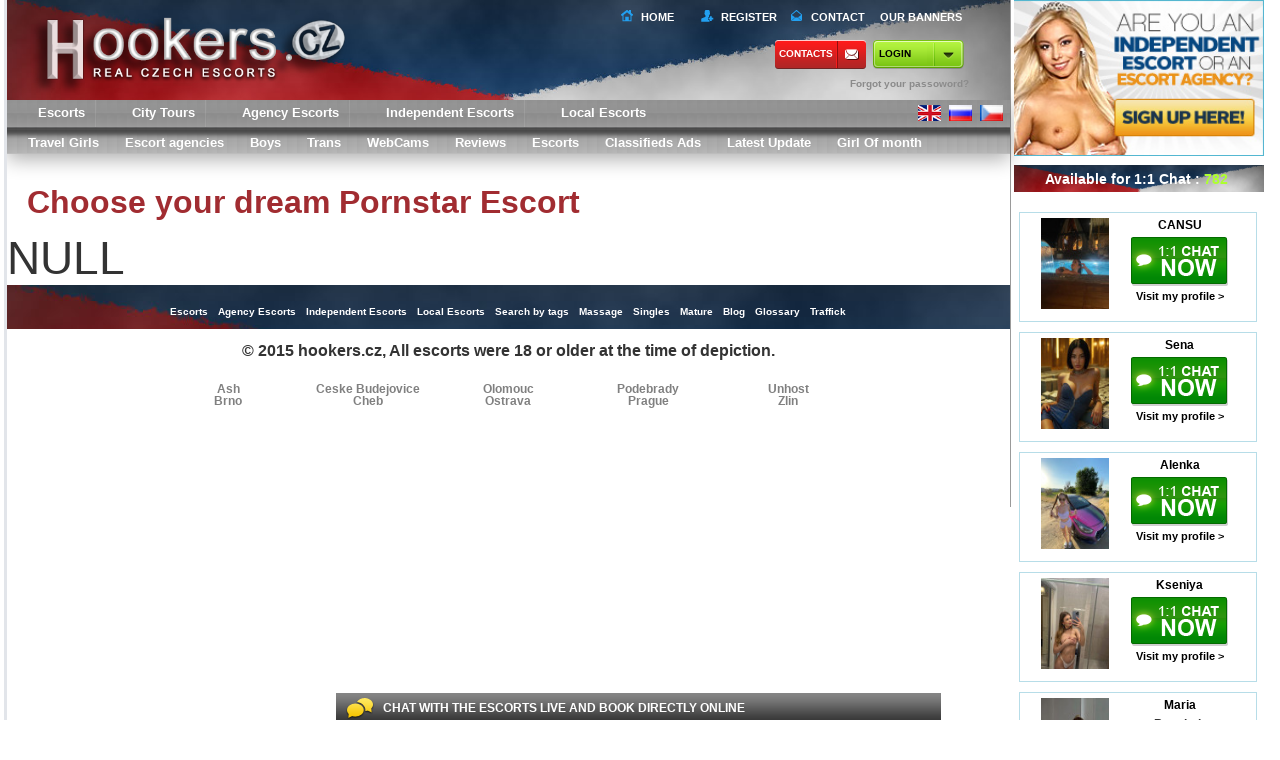

--- FILE ---
content_type: text/html; charset=utf-8
request_url: https://hookers.cz/escort/MADINA-796076.html
body_size: 11124
content:
<!DOCTYPE html>
<html xmlns="http://www.w3.org/1999/xhtml" xml:lang="en" lang="en">
<head>
<meta charset="UTF-8">
<meta name="viewport" content="width=device-width, initial-scale=1, user-scalable=no">
<link rel="dns-prefetch" href="https://static.hookers.cz">
<link rel="dns-prefetch" href="https://hookers.cz">
<link rel="dns-prefetch" href="https://img.hookers.cz">
<meta name="google-site-verification" content="72ak1RvxvEx2p-k4Xe2xx0u8NGTWjP9yEO_3sC8f-QU" />
<link rel="canonical" href="https://hookers.cz/en/escort/MADINA-796076.html" />
<base href="https://hookers.cz/en/">
<title></title>	
<meta http-equiv="Content-Type" content="text/html; charset=utf-8">
<meta http-equiv="Cache-Control" content="no-cache">  
<meta http-equiv="Pragma" content="no-cache"> 
<meta http-equiv="Expires" content="-1"> 
<meta name="author" content="">
<meta name="keywords" content="">
<meta name="description" content="">
<meta name="twitter:card" content="summary">
<meta name="twitter:site" content="@_Hellasladies.com _">
<meta name="twitter:title" content="">
<meta name="twitter:description" content="">
<meta name="twitter:creator" content="@_Hellasladies _">
<meta name="twitter:image:src" content="">
<meta name="twitter:domain" content="https://hookers.cz">
<meta property="og:title" content="" />
<meta property="og:url" content="https://hookers.cz" />
<meta property="og:type" content="website" />
<meta property="og:site_name" content="HellasLadies" />
<meta property="og:description" content="" />
<link rel="apple-touch-icon-precomposed" href="https://static.hookers.cz/touch-small.png" />
<link rel="apple-touch-icon-precomposed" sizes="152x152" href="https://static.hookers.cz/touch-big.png" />
<meta name="robots" content="INDEX, FOLLOW"> 
<link href="https://static.hookers.cz/css/all.css" rel="stylesheet" type="text/css" />
<link href="https://static.hookers.cz/libs/fancybox/jquery.fancybox.css" rel="stylesheet" type="text/css" />
<link href="https://static.hookers.cz/css/jquery.ui/jquery.ui.css" rel="stylesheet" type="text/css" />
<link href="https://static.hookers.cz/css/custom.css?v=1769589664" rel="stylesheet" type="text/css" />
<link href="https://static.hookers.cz/libs/video-js/video-js.min.css" rel="stylesheet" type="text/css" />
<script src="https://static.hookers.cz/libs/video-js/video.js" type="text/javascript"></script>
<script>videojs.options.flash.swf = "video-js.swf";videojs.options.autoSetup = false;</script>
<script data-cfasync="false" src="https://static.hookers.cz/js/jquery.js" type="text/javascript"></script>
<script src="https://static.hookers.cz/js/ddscrollspy.js"  type="text/javascript"></script>
<script src="https://static.hookers.cz/js/jquery.cookie.js" type="text/javascript"></script>
<script src="https://static.hookers.cz/js/jquery.qtip.min.js" type="text/javascript"></script>
<script src="https://static.hookers.cz/js/jquery.placeholder.min.js" type="text/javascript"></script>
<script src="https://static.hookers.cz/js/jquery.mousewheel.pack.js" type="text/javascript"></script>
<script src="https://static.hookers.cz/js/jquery.address.min.js" type="text/javascript"></script>
<script src="https://static.hookers.cz/js/jquery.scrollTo.min.js" type="text/javascript"></script>
<script src="https://static.hookers.cz/js/jquery.waypoints.min.js" type="text/javascript"></script>
<script src="https://static.hookers.cz/js/jquery.jscrollpane.min.js" type="text/javascript"></script>
<script src="https://static.hookers.cz/libs/fancybox/jquery.fancybox.pack.js" type="text/javascript"></script>
<script src="https://static.hookers.cz/js/jquery.ui.js" type="text/javascript"></script>
<script src="https://static.hookers.cz/libs/swfobject.js" type="text/javascript"></script>		
<script src="https://static.hookers.cz/js/jquery.jcarousel.js" type="text/javascript"></script>
<script src="https://static.hookers.cz/js/modernizr.js" type="text/javascript"></script>
<script src="https://static.hookers.cz/js/main.js" type="text/javascript"></script>
<script src="https://static.hookers.cz/libs/tel/build/js/intlTelInput.js"></script>
<script src="https://static.hookers.cz/js/inner.js?v=1769589664" type="text/javascript"></script>
<script src="https://static.hookers.cz/js/escort.js" type="text/javascript"></script>
<link href="https://cdn.swinity.com/scripts/buyads-yellow.css" rel="stylesheet">
<script type="text/javascript" src="https://cdn.swinity.com/scripts/swbanners.js"></script>
<script async src="https://www.googletagmanager.com/gtag/js?id=G-8RSC8N8QFN"></script>
<script>
window.dataLayer = window.dataLayer || [];
function gtag(){dataLayer.push(arguments);}
gtag('js', new Date());
gtag('config', 'G-8RSC8N8QFN');
</script>
<link rel="shortcut icon" href="https://hookers.cz/favicon.ico">
<script>var staticDomain = "https://static.hookers.cz";</script>
<script>var imgDomain = "https://img.hookers.cz";</script>
<script>var videoDomain = "https://video.hookers.cz";</script>
<script>var mainDomain = "hookers.cz";</script>
<script>var mainPath = "https://hookers.cz/en";</script>
<script>var sRedirectUrl = "/escort/MADINA-796076.html";</script>
<script>var baseHref = "https://hookers.cz/";</script>
<!--[if IE]>
<link href="https://static.hookers.cz/css/ie.css" rel="stylesheet" type="text/css" />
<![endif]-->
<style>
#footer2 {height:178px;}
#footer2 div.cities>div {float:left;width:140px;font-size:12px;line-height:12px;color:grey;}
#footer2 div.cities>div a {display:block;color:grey;}
#footer2 div.cities>div span, #footer2 div.cities>div a.state {display:block;font-weight:bold;font-size:16px;color:#003580;line-height:14px;color:#212020;}
#footer2 div.cities>div a {display:block;}
.searchs0 {   display: inherit;}
#main .block {    height: 30px;}
.total-count {line-height: 23px;} 
</style>
</head><body data-a="1">
<div id="outer-wrap" class="">
<div id="inner-wrap">
<div id="row">        
<div id="main" role="main">
<header id="top" role="banner">
<div class="block blockheader">
<a alt="" href="https://hookers.cz/en" class="block-title">
<img class="logo"  style="width: 390px" src="https://static.hookers.cz/img/logo3.png?v=1769589664">
</a>
<a class="nav-btn" id="nav-open-btn" href="#nav">Book Navigation</a>
<div id="top-menu" style="width: 375px;">
<a class="home" href="/">Home</a>
<a class="register" href="javascript:;" onclick="inner.signupForm('new');">Register</a>
<a class="contact" href="https://hookers.cz/en/contacts">Contact</a>
<a class="baner" style="width: 90px;" href="https://hookers.cz/en/our-banners.html">OUR BANNERS</a>
</div>
<div class="topbtn">
<a class="contact" href="https://hookers.cz/en/contacts" rel="nofollow" style="padding-left: 4px;">Contacts</a>
<div id="login-box-v2">				
<a class="lb-login-btn it-lb-login-btn contact" href="javascript:;" style="color: black; padding-left: 6px; ">login</a>
<div class="links">
<a href="javascript:;" onclick="inner.remindForm();"> <span>Forgot your passoword?</span></a>
</div>
<div class="loginform off">
<div class="loginblock clearfix">
<form action="" onsubmit="return false;" method="post" id="login-form">
<input class="lb-username" type="text" name="username" placeholder="Username">
<input class="lb-password" type="password" name="password" placeholder="Password">
<button type="submit" onclick="inner.loginAj($('#login-form').find('input[name=username]').val(), $('#login-form').find('input[name=password]').val());">>></button>
</form>
</div><br>
<div class="links">
<a href="javascript:;" onclick="inner.remindForm();"><span>Forgot your passoword?</span></a><span class="sep">&nbsp;</span><br>
<a href="javascript:;" onclick="inner.signupForm('new');"><span>Don't have an account?</span></a>
</div>
</div>
<script>
$(document).ready(function () {
$(".lb-login-btn").on('click', function (e) {
if (!$('.loginform').hasClass("off")) {
$('.loginform').addClass("off");
} else {
$('.loginform').removeClass("off");
}
});
if (navigator.userAgent.toLowerCase().indexOf("chrome") >= 0) {
$(window).load(function () {
$('input:-webkit-autofill').each(function () {
var text = $(this).val();
var name = $(this).attr('name');
$(this).after(this.outerHTML).remove();
$('input[name=' + name + ']').val(text);
});
});
}
});
</script>
</div>
</div>
<a class="signup" href="javascript:;" onclick="inner.signupForm('new');"></a>
<div class="loginform2 islogin 1" style="display: none; margin-right: 10px;">
<div style="width: 100%">
<span style="float: right" class="loginform2spanname">You are logged in as <strong class=""></strong></span>
</div>
<div style="width: 100%; margin-top: 10px">
<a style="float: right" href="https://hookers.cz/en/account"><button type="button" class="profile btng green"><div></div><span>My Account</span></button></a>
<a style="float: right" href="https://hookers.cz/en/logout" ><button type="button" class="signout btng"><div></div><span>Sign out</span></button></a>
</div>
</div>
</div>
</header>
<nav id="nav" role="navigation" style="box-shadow: 0px 5px 20px rgba(0, 0, 0, 0.33);">
<div class="block">
<ul>
<li><a class="active" href="https://hookers.cz/en/escorts"  title="Escorts in Czech Republic" alt="Escorts in Czech Republic">Escorts</a></li>
<li><a href="https://hookers.cz/en/escort-tours"  title="City Tours in Czech Republic" alt="City Tours in Czech Republic">City Tours</a></li>
<li><a href="https://hookers.cz/en/agency-escort-girls"  title="Agency Escorts in Czech Republic" alt="Agency Escorts in Czech Republic">Agency Escorts</a></li>
<li><a href="https://hookers.cz/en/independent-escort"  title="Independent Escorts in Czech Republic" alt="Independent Escorts in Czech Republic">Independent Escorts</a></li>
<li><a href="https://hookers.cz/en/local-escort"  title="Independent Escorts in Czech Republic" alt="Independent Escorts in Czech Republic">Local Escorts</a></li>
</ul>
<div class="flags" style="position: absolute;    top: 0;    right: 0;    z-index: 40000; margin-top: 4px;">
<a href="https://hookers.cz/en" rel="" class="flag-en">
<a href="https://hookers.cz/ru" rel="" class="flag-ru">
<a href="https://hookers.cz/cz" rel="" class="flag-cz">
<div class="clear"></div>
</div>
<a class="close-btn" id="nav-close-btn" href="#top">Return to Content</a>
</div>
<div id="sub-menu" class="" style="margin-bottom: 1px;">
<ul>
<li><a class="menuSize_en" href="https://hookers.cz/en/travel-escort"  title="Travel Girls in Czech Republic" alt="Travel Girls in Czech Republic">Travel Girls</a></li>                 
<li><a class="menuSize_en" href="https://hookers.cz/en/escort-agencies"  title="Escort agencies in Czech Republic" alt="Escort agencies in Czech Republic">Escort agencies</a></li>                 
<li><a class="menuSize_en" href="https://hookers.cz/en/escort-boys"  title="Boys in Czech Republic" alt="Boys in Czech Republic">Boys</a></li>                 
<li><a class="menuSize_en" href="https://hookers.cz/en/escort-trans"  title="Trans in Czech Republic" alt="Trans in Czech Republic">Trans</a></li>                 
<li><a class="menuSize_en" href="https://hookers.cz/en/webcams"  title="Cams in Czech Republic" alt="Cams in Czech Republic">WebCams</a></li>                 
<li><a class="menuSize_en" href="https://hookers.cz/en/escort-reviews"  title="Reviews in Czech Republic" alt="Reviews in Czech Republic">Reviews</a></li>                 
<li><a class="menuSize_en active" href="https://hookers.cz/en/escorts"  title="Escorts in Czech Republic" alt="Escorts in Czech Republic">Escorts</a></li>                 
<li><a class="menuSize_en" href="https://hookers.cz/en/classifieds-ads"  title="Classifieds Ads in Czech Republic" alt="Classifieds Ads in Czech Republic">Classifieds Ads</a></li>                 
<li><a class="menuSize_en" href="https://hookers.cz/en/latest-update"  title="Latest Update in Czech Republic" alt="Latest Update in Czech Republic">Latest Update</a></li>                    
<li><a class="" href="https://hookers.cz/en/girl-of-month">Girl Of month</a></li>
</ul>
</div>
</nav>
<div class="list">
<div class="top"></div>
</div> 
<div class="block">
<div class="clear"></div>
</div>
<div id="content">
<div class="body">
<h1>Choose your dream Pornstar Escort</h1>
<div style="font-size:46px;text-aling:center;">NULL</div>
<div class="text_block" style="text-align:center;padding:0;">
<div style="display:block;text-align:center;width:728px;margin-left:auto;margin-right:auto;">
<div><ins data-buyadtemplate="ad-zone-728x90" data-key="728x90" data-class="" data-count="1" data-min="1" data-minbuyads="0" data-maxbuyads="0" data-country="CZ" data-randombuyads="true" /></div>
</div>
</div>
</div>                        </div>
<div id="footer">
<ul>
<li><a href="https://hookers.cz/en/escorts"  title="Escorts in Czech Republic" alt="Escorts in Czech Republic">Escorts</a></li>
<li><a href="https://hookers.cz/en/agency-escort-girls"  title="Agency Escorts in Czech Republic" alt="Agency Escorts in Czech Republic">Agency Escorts</a></li>
<li><a href="https://hookers.cz/en/independent-escort"  title="Independent Escorts in Czech Republic" alt="Independent Escorts in Czech Republic">Independent Escorts</a></li>
<li><a href="https://hookers.cz/en/local-escort"  title="Independent Escorts in Czech Republic" alt="Independent Escorts in Czech Republic">Local Escorts</a></li>
<li><a href="https://hookers.cz/en/sitemap.html">Search by tags</a></li>
<li><a href="https://hookers.cz/en/massage"  title="Massage in Czech Republic" alt="Massage in Czech Republic">Massage</a></li>
<li><a href="https://hookers.cz/en/singles"  title="Singles in Czech Republic" alt="Singles in Czech Republic">Singles</a></li>
<li><a href="https://hookers.cz/en/mature"  title="Mature in Czech Republic" alt="Mature in Czech Republic">Mature</a></li>
<li><a href="https://hookers.cz/en/blog"  title="Blog in Czech Republic" alt="Blog in Czech Republic">Blog</a></li>
<li><a href="https://hookers.cz/en/glossary"  title="Glossary in Czech Republic" alt="Glossary in Czech Republic">Glossary</a></li>
<li><a href="https://hookers.cz/en/traffick">Traffick</a></li>
</ul>
</div> 
<div id="footer2">
© 2015 hookers.cz,  All escorts were 18 or older at the time of depiction.
<div class="cities clearfix " style="margin-left: auto;    margin-right: auto;    margin-top: 10px;width: auto;">
<div>
<a alt="Escorts in Ash" title="Escorts in Ash" href="https://hookers.cz/en/escorts/ash">Ash</a><a alt="Escorts in Brno" title="Escorts in Brno" href="https://hookers.cz/en/escorts/brno">Brno</a>                    </div>
<div>
<a alt="Escorts in Ceske Budejovice " title="Escorts in Ceske Budejovice " href="https://hookers.cz/en/escorts/ceske-budejovice ">Ceske Budejovice </a><a alt="Escorts in Cheb" title="Escorts in Cheb" href="https://hookers.cz/en/escorts/cheb">Cheb</a>                    </div>
<div>
<a alt="Escorts in Olomouc" title="Escorts in Olomouc" href="https://hookers.cz/en/escorts/olomouc">Olomouc</a><a alt="Escorts in Ostrava" title="Escorts in Ostrava" href="https://hookers.cz/en/escorts/ostrava">Ostrava</a>                    </div>
<div>
<a alt="Escorts in Podebrady" title="Escorts in Podebrady" href="https://hookers.cz/en/escorts/podebrady">Podebrady</a><a alt="Escorts in Prague" title="Escorts in Prague" href="https://hookers.cz/en/escorts/prague">Prague</a>                    </div>
<div>
<a alt="Escorts in Unhost" title="Escorts in Unhost" href="https://hookers.cz/en/escorts/unhost">Unhost</a><a alt="Escorts in Zlin" title="Escorts in Zlin" href="https://hookers.cz/en/escorts/zlin">Zlin</a>                    </div>
</div>
</div>
</div>
<div id="rightcontent">
<div id="banners">
<div class="block new_domain_r" style="margin: 0;    padding: 0; margin-bottom: 5px;">
<a href="javascript:;" onclick="inner.signupForm('new');"><img src="https://static.hookers.cz/img/en_are_you_escort.jpg" width="250" height="156" alt=""></a>
</div>
<div class="headtweets"><div class="i"><span class="bubble_i">Available for 1:1 Chat : <span style="color: greenyellow">782</span></span></div></div>
<!--
<div class="oc-info">
<div class="oc-escorts">
<a class="oc-showname" href="https://hookers.cz/en/escort/CANSU-958594.html">
<span class="popup-img">
<img height="97" width="80" src="https://img.hookers.cz/gallery/958594/80_97_498ff90244130db364bb32a5b7480ad1.jpg" alt="ALEXA_RU">
</span>
<span class="limit">
CANSU<br><small></small>
</span>
</a>
</div>
<div class="oc-escorts">
<a class="oc-showname" href="https://hookers.cz/en/escort/Sena-917354.html">
<span class="popup-img">
<img height="97" width="80" src="https://img.hookers.cz/gallery/917354/80_97_2a5818c53c91d8378192e3845b575db8.jpg" alt="ALEXA_RU">
</span>
<span class="limit">
Sena<br><small></small>
</span>
</a>
</div>
<div class="oc-escorts">
<a class="oc-showname" href="https://hookers.cz/en/escort/Alenka-971037.html">
<span class="popup-img">
<img height="97" width="80" src="https://img.hookers.cz/gallery/971037/80_97_c2d5852b19b5aedf7ed40087d194cc98.jpg" alt="ALEXA_RU">
</span>
<span class="limit">
Alenka<br><small></small>
</span>
</a>
</div>
<div class="oc-escorts">
<a class="oc-showname" href="https://hookers.cz/en/escort/Kseniya-966514.html">
<span class="popup-img">
<img height="97" width="80" src="https://img.hookers.cz/gallery/966514/80_97_5945f00cc93fbb2a1520144d25b7dcf8.jpg" alt="ALEXA_RU">
</span>
<span class="limit">
Kseniya<br><small></small>
</span>
</a>
</div>
<div class="oc-escorts">
<a class="oc-showname" href="https://hookers.cz/en/escort/Maria-968230.html">
<span class="popup-img">
<img height="97" width="80" src="https://img.hookers.cz/gallery/968230/80_97_b58616d79487639b7fc9ad08787f2ba0.jpg" alt="ALEXA_RU">
</span>
<span class="limit">
Maria<br><small>Bangkok</small>
</span>
</a>
</div>
<div class="oc-escorts">
<a class="oc-showname" href="https://hookers.cz/en/escort/Aria-958232.html">
<span class="popup-img">
<img height="97" width="80" src="https://img.hookers.cz/gallery/958232/80_97_6a45681060c76d1b7639e130d1d9834a.jpg" alt="ALEXA_RU">
</span>
<span class="limit">
Aria<br><small></small>
</span>
</a>
</div>
<div class="oc-escorts">
<a class="oc-showname" href="https://hookers.cz/en/escort/KARINA-LUX-968563.html">
<span class="popup-img">
<img height="97" width="80" src="https://img.hookers.cz/gallery/968563/80_97_c01411ba902c444a7e27ff9fa81a184e.jpg" alt="ALEXA_RU">
</span>
<span class="limit">
KARINA LUX<br><small></small>
</span>
</a>
</div>
<div class="oc-escorts">
<a class="oc-showname" href="https://hookers.cz/en/escort/ALEXA-LUX-968567.html">
<span class="popup-img">
<img height="97" width="80" src="https://img.hookers.cz/gallery/968567/80_97_c76c30f11bdf836061f9d7c50d30b6e5.jpg" alt="ALEXA_RU">
</span>
<span class="limit">
ALEXA LUX<br><small></small>
</span>
</a>
</div>
<div class="oc-escorts">
<a class="oc-showname" href="https://hookers.cz/en/escort/Daria-971472.html">
<span class="popup-img">
<img height="97" width="80" src="https://img.hookers.cz/gallery/971472/80_97_d80587ddd6c7ba75d8799372d9cfa2c8.jpg" alt="ALEXA_RU">
</span>
<span class="limit">
Daria<br><small>Bangkok</small>
</span>
</a>
</div>
<div class="oc-escorts">
<a class="oc-showname" href="https://hookers.cz/en/escort/Kristina-970194.html">
<span class="popup-img">
<img height="97" width="80" src="https://img.hookers.cz/gallery/970194/80_97_b25513b154cd38d879f8c33a88b054da.jpg" alt="ALEXA_RU">
</span>
<span class="limit">
Kristina<br><small></small>
</span>
</a>
</div>
<div class="oc-escorts">
<a class="oc-showname" href="https://hookers.cz/en/escort/Nastya-965602.html">
<span class="popup-img">
<img height="97" width="80" src="https://img.hookers.cz/gallery/965602/80_97_9b8a341f7c5571e12d7e42bc248b3a00.jpg" alt="ALEXA_RU">
</span>
<span class="limit">
Nastya<br><small></small>
</span>
</a>
</div>
<div class="oc-escorts">
<a class="oc-showname" href="https://hookers.cz/en/escort/Luissa-763192.html">
<span class="popup-img">
<img height="97" width="80" src="https://img.hookers.cz/gallery/763192/80_97_1d97630bcdbe15e8a58fb68871c77862.jpg" alt="ALEXA_RU">
</span>
<span class="limit">
Luissa<br><small></small>
</span>
</a>
</div>
<div class="oc-escorts">
<a class="oc-showname" href="https://hookers.cz/en/escort/Arina-968594.html">
<span class="popup-img">
<img height="97" width="80" src="https://img.hookers.cz/gallery/968594/80_97_924eb02d3d972dccfff18a99df054bec.jpg" alt="ALEXA_RU">
</span>
<span class="limit">
Arina<br><small></small>
</span>
</a>
</div>
<div class="oc-escorts">
<a class="oc-showname" href="https://hookers.cz/en/escort/Latvia-Adams-159859.html">
<span class="popup-img">
<img height="97" width="80" src="https://img.hookers.cz/gallery/159859/80_97_612f678f65896824712a16e77dc05a33.jpg" alt="ALEXA_RU">
</span>
<span class="limit">
Latvia Adams<br><small>Xanthi</small>
</span>
</a>
</div>
<div class="oc-escorts">
<a class="oc-showname" href="https://hookers.cz/en/escort/Emilly-740346.html">
<span class="popup-img">
<img height="97" width="80" src="https://img.hookers.cz/gallery/740346/80_97_c7d4d4f2737b9f24b8119630f42e1496.jpg" alt="ALEXA_RU">
</span>
<span class="limit">
Emilly<br><small></small>
</span>
</a>
</div>
<div class="oc-escorts">
<a class="oc-showname" href="https://hookers.cz/en/escort/RADA-911777.html">
<span class="popup-img">
<img height="97" width="80" src="https://img.hookers.cz/gallery/911777/80_97_934c73974b1a9dd936b57ee5448897e1.jpg" alt="ALEXA_RU">
</span>
<span class="limit">
RADA<br><small></small>
</span>
</a>
</div>
<div class="oc-escorts">
<a class="oc-showname" href="https://hookers.cz/en/escort/NONA-795288.html">
<span class="popup-img">
<img height="97" width="80" src="https://img.hookers.cz/gallery/795288/80_97_5fb4a2275c6608446e9de4927d26c970.jpg" alt="ALEXA_RU">
</span>
<span class="limit">
NONA<br><small></small>
</span>
</a>
</div>
<div class="oc-escorts">
<a class="oc-showname" href="https://hookers.cz/en/escort/Ada-907448.html">
<span class="popup-img">
<img height="97" width="80" src="https://img.hookers.cz/gallery/907448/80_97_6b38652e41451d3c7c346751caca0e6a.jpg" alt="ALEXA_RU">
</span>
<span class="limit">
Ada<br><small></small>
</span>
</a>
</div>
<div class="oc-escorts">
<a class="oc-showname" href="https://hookers.cz/en/escort/Asya-963123.html">
<span class="popup-img">
<img height="97" width="80" src="https://img.hookers.cz/gallery/963123/80_97_141e13b492bbef31a737157e5a50bfda.jpg" alt="ALEXA_RU">
</span>
<span class="limit">
Asya<br><small></small>
</span>
</a>
</div>
<div class="oc-escorts">
<a class="oc-showname" href="https://hookers.cz/en/escort/Milena-966546.html">
<span class="popup-img">
<img height="97" width="80" src="https://img.hookers.cz/gallery/966546/80_97_56af61459cd1c15c1e39176727d1c964.jpg" alt="ALEXA_RU">
</span>
<span class="limit">
Milena<br><small></small>
</span>
</a>
</div>
<div class="oc-escorts">
<a class="oc-showname" href="https://hookers.cz/en/escort/Elite-W-Nika-891880.html">
<span class="popup-img">
<img height="97" width="80" src="https://img.hookers.cz/gallery/891880/80_97_a6db1af7d32d24cbf89f13f4b2aa0ca4.jpg" alt="ALEXA_RU">
</span>
<span class="limit">
Elite W. Nika<br><small></small>
</span>
</a>
</div>
<div class="oc-escorts">
<a class="oc-showname" href="https://hookers.cz/en/escort/Miry-892642.html">
<span class="popup-img">
<img height="97" width="80" src="https://img.hookers.cz/gallery/892642/80_97_4a9919392f6928fc1b795da64a5c80e8.jpg" alt="ALEXA_RU">
</span>
<span class="limit">
Miry<br><small></small>
</span>
</a>
</div>
<div class="oc-escorts">
<a class="oc-showname" href="https://hookers.cz/en/escort/Eva-970191.html">
<span class="popup-img">
<img height="97" width="80" src="https://img.hookers.cz/gallery/970191/80_97_1cc108d30b6b4fe796dc01ee93d11ef2.jpg" alt="ALEXA_RU">
</span>
<span class="limit">
Eva<br><small></small>
</span>
</a>
</div>
<div class="oc-escorts">
<a class="oc-showname" href="https://hookers.cz/en/escort/Elite-W-July-970912.html">
<span class="popup-img">
<img height="97" width="80" src="https://img.hookers.cz/gallery/970912/80_97_c07563535ae0858ee9e16a6b51c33f7c.jpg" alt="ALEXA_RU">
</span>
<span class="limit">
Elite W. July<br><small></small>
</span>
</a>
</div>
<div class="oc-escorts">
<a class="oc-showname" href="https://hookers.cz/en/escort/Elite-W-Diana-969987.html">
<span class="popup-img">
<img height="97" width="80" src="https://img.hookers.cz/gallery/969987/80_97_6570c2ba02d546819ded09d92bd4f2ff.jpg" alt="ALEXA_RU">
</span>
<span class="limit">
Elite W. Diana<br><small></small>
</span>
</a>
</div>
<div class="oc-escorts">
<a class="oc-showname" href="https://hookers.cz/en/escort/Elite-W-Lera-891438.html">
<span class="popup-img">
<img height="97" width="80" src="https://img.hookers.cz/gallery/891438/80_97_000e04eff3e89540ac89c64b0ba52fe5.jpg" alt="ALEXA_RU">
</span>
<span class="limit">
Elite W. Lera<br><small></small>
</span>
</a>
</div>
<div class="oc-escorts">
<a class="oc-showname" href="https://hookers.cz/en/escort/Elite-W-Valentina-962299.html">
<span class="popup-img">
<img height="97" width="80" src="https://img.hookers.cz/gallery/962299/80_97_0c482ea7d8a794446a24029bef608199.jpg" alt="ALEXA_RU">
</span>
<span class="limit">
Elite W. Valentina<br><small></small>
</span>
</a>
</div>
<div class="oc-escorts">
<a class="oc-showname" href="https://hookers.cz/en/escort/EYLUL-927440.html">
<span class="popup-img">
<img height="97" width="80" src="https://img.hookers.cz/gallery/927440/80_97_1bd728eed1a58d771b93e07cd2b2cad2.jpg" alt="ALEXA_RU">
</span>
<span class="limit">
EYLUL<br><small></small>
</span>
</a>
</div>
<div class="oc-escorts">
<a class="oc-showname" href="https://hookers.cz/en/escort/Alev-967955.html">
<span class="popup-img">
<img height="97" width="80" src="https://img.hookers.cz/gallery/967955/80_97_d841c77e5e492b0658594de672a368b6.jpg" alt="ALEXA_RU">
</span>
<span class="limit">
Alev<br><small></small>
</span>
</a>
</div>
<div class="oc-escorts">
<a class="oc-showname" href="https://hookers.cz/en/escort/AHU-966930.html">
<span class="popup-img">
<img height="97" width="80" src="https://img.hookers.cz/gallery/966930/80_97_83a4fdd04f5c05e825dd467e5ee2c574.jpg" alt="ALEXA_RU">
</span>
<span class="limit">
AHU<br><small></small>
</span>
</a>
</div>
<div class="oc-escorts">
<a class="oc-showname" href="https://hookers.cz/en/escort/Matilda-604269.html">
<span class="popup-img">
<img height="97" width="80" src="https://img.hookers.cz/gallery/604269/80_97_2d17d21e71da2789417847ee30435813.jpg" alt="ALEXA_RU">
</span>
<span class="limit">
Matilda<br><small></small>
</span>
</a>
</div>
<div class="oc-escorts">
<a class="oc-showname" href="https://hookers.cz/en/escort/Elliyya-712408.html">
<span class="popup-img">
<img height="97" width="80" src="https://img.hookers.cz/gallery/712408/80_97_f3ff9ebecd37f9b07d3a822e3e382be4.jpg" alt="ALEXA_RU">
</span>
<span class="limit">
Elliyya<br><small></small>
</span>
</a>
</div>
<div class="oc-escorts">
<a class="oc-showname" href="https://hookers.cz/en/escort/Eva-964564.html">
<span class="popup-img">
<img height="97" width="80" src="https://img.hookers.cz/gallery/964564/80_97_934d8a9c5ded0d08396eb3b54ebf331c.jpg" alt="ALEXA_RU">
</span>
<span class="limit">
Eva<br><small></small>
</span>
</a>
</div>
<div class="oc-escorts">
<a class="oc-showname" href="https://hookers.cz/en/escort/Alisa-971769.html">
<span class="popup-img">
<img height="97" width="80" src="https://img.hookers.cz/gallery/971769/80_97_5d72c7d23a0d3e4d9d4c61733c51f1df.jpg" alt="ALEXA_RU">
</span>
<span class="limit">
Alisa<br><small></small>
</span>
</a>
</div>
<div class="oc-escorts">
<a class="oc-showname" href="https://hookers.cz/en/escort/Shila-961564.html">
<span class="popup-img">
<img height="97" width="80" src="https://img.hookers.cz/gallery/961564/80_97_27cdbaadeb7f851cef6a5ebd88256c3b.jpg" alt="ALEXA_RU">
</span>
<span class="limit">
Shila<br><small></small>
</span>
</a>
</div>
<div class="oc-escorts">
<a class="oc-showname" href="https://hookers.cz/en/escort/Kitana-938181.html">
<span class="popup-img">
<img height="97" width="80" src="https://img.hookers.cz/gallery/938181/80_97_d78d7d560c572511d941b85e6aed649a.jpg" alt="ALEXA_RU">
</span>
<span class="limit">
Kitana<br><small></small>
</span>
</a>
</div>
<div class="oc-escorts">
<a class="oc-showname" href="https://hookers.cz/en/escort/SONYA-767757.html">
<span class="popup-img">
<img height="97" width="80" src="https://img.hookers.cz/gallery/767757/80_97_ee41031e1bb5ed6e0e69e4e44fd51ef3.jpg" alt="ALEXA_RU">
</span>
<span class="limit">
SONYA <br><small></small>
</span>
</a>
</div>
<div class="oc-escorts">
<a class="oc-showname" href="https://hookers.cz/en/escort/Melisa-781190.html">
<span class="popup-img">
<img height="97" width="80" src="https://img.hookers.cz/gallery/781190/80_97_ff097c7caa91b42790af9513ffda65d7.jpg" alt="ALEXA_RU">
</span>
<span class="limit">
Melisa<br><small></small>
</span>
</a>
</div>
<div class="oc-escorts">
<a class="oc-showname" href="https://hookers.cz/en/escort/Aysima-937912.html">
<span class="popup-img">
<img height="97" width="80" src="https://img.hookers.cz/gallery/937912/80_97_8346911d860b8ea5d80788ba4e53ba25.jpg" alt="ALEXA_RU">
</span>
<span class="limit">
Aysima<br><small></small>
</span>
</a>
</div>
<div class="oc-escorts">
<a class="oc-showname" href="https://hookers.cz/en/escort/Anzhela-916294.html">
<span class="popup-img">
<img height="97" width="80" src="https://img.hookers.cz/gallery/916294/80_97_b497a44e0557a2739622e5a06f82faa4.jpg" alt="ALEXA_RU">
</span>
<span class="limit">
Anzhela<br><small></small>
</span>
</a>
</div>
<div class="oc-escorts">
<a class="oc-showname" href="https://hookers.cz/en/escort/Viktoria-956489.html">
<span class="popup-img">
<img height="97" width="80" src="https://img.hookers.cz/gallery/956489/80_97_e95af0282a323da77af01f0a4d535599.jpg" alt="ALEXA_RU">
</span>
<span class="limit">
Viktoria<br><small></small>
</span>
</a>
</div>
<div class="oc-escorts">
<a class="oc-showname" href="https://hookers.cz/en/escort/ROZA-VIP-776798.html">
<span class="popup-img">
<img height="97" width="80" src="https://img.hookers.cz/gallery/776798/80_97_959dbc344af4c2a62b7597f4da3fb180.jpg" alt="ALEXA_RU">
</span>
<span class="limit">
ROZA VIP<br><small></small>
</span>
</a>
</div>
<div class="oc-escorts">
<a class="oc-showname" href="https://hookers.cz/en/escort/Cindy-Jackson-705862.html">
<span class="popup-img">
<img height="97" width="80" src="https://img.hookers.cz/gallery/705862/80_97_dd0ec81c0c9581f1a1a58b8f250688f7.jpg" alt="ALEXA_RU">
</span>
<span class="limit">
Cindy Jackson <br><small>Ankara</small>
</span>
</a>
</div>
<div class="oc-escorts">
<a class="oc-showname" href="https://hookers.cz/en/escort/Emily-738425.html">
<span class="popup-img">
<img height="97" width="80" src="https://img.hookers.cz/gallery/738425/80_97_f017ab82de9aa00403066a0ecd97cf26.jpg" alt="ALEXA_RU">
</span>
<span class="limit">
Emily <br><small></small>
</span>
</a>
</div>
<div class="oc-escorts">
<a class="oc-showname" href="https://hookers.cz/en/escort/Joanna-968055.html">
<span class="popup-img">
<img height="97" width="80" src="https://img.hookers.cz/gallery/968055/80_97_f1573efea1836df59b343974c9897c01.jpg" alt="ALEXA_RU">
</span>
<span class="limit">
Joanna<br><small></small>
</span>
</a>
</div>
</div>
-->
<div class="oc-info">
<div class="online_escort">
<a class="bglink" href="https://hookers.cz/en/escort/CANSU-958594.html"></a>
<div class="online_thumb">
<a href="https://hookers.cz/en/escort/CANSU-958594.html">
<img height="91" width="68" src="https://img.hookers.cz/gallery/958594/80_97_498ff90244130db364bb32a5b7480ad1.jpg" alt="CANSU">
</a>
</div>
<div class="online_text">
<a href="https://hookers.cz/en/escort/CANSU-958594.html" class="escort-showname">CANSU</a>
<p></p>
<div>
<a href="javascript:void(0);" onclick="inner.loginForm();" class="chat_login"><img src="https://static.hookers.cz/img/chat_now.png" class="margin3" alt=""></a>
<a href="https://hookers.cz/en/escort/CANSU-958594.html">
Visit my profile &gt;
</a>
</div>
</div>
<div class="clear"></div>
</div>
<div class="online_escort">
<a class="bglink" href="https://hookers.cz/en/escort/Sena-917354.html"></a>
<div class="online_thumb">
<a href="https://hookers.cz/en/escort/Sena-917354.html">
<img height="91" width="68" src="https://img.hookers.cz/gallery/917354/80_97_2a5818c53c91d8378192e3845b575db8.jpg" alt="Sena">
</a>
</div>
<div class="online_text">
<a href="https://hookers.cz/en/escort/Sena-917354.html" class="escort-showname">Sena</a>
<p></p>
<div>
<a href="javascript:void(0);" onclick="inner.loginForm();" class="chat_login"><img src="https://static.hookers.cz/img/chat_now.png" class="margin3" alt=""></a>
<a href="https://hookers.cz/en/escort/Sena-917354.html">
Visit my profile &gt;
</a>
</div>
</div>
<div class="clear"></div>
</div>
<div class="online_escort">
<a class="bglink" href="https://hookers.cz/en/escort/Alenka-971037.html"></a>
<div class="online_thumb">
<a href="https://hookers.cz/en/escort/Alenka-971037.html">
<img height="91" width="68" src="https://img.hookers.cz/gallery/971037/80_97_c2d5852b19b5aedf7ed40087d194cc98.jpg" alt="Alenka">
</a>
</div>
<div class="online_text">
<a href="https://hookers.cz/en/escort/Alenka-971037.html" class="escort-showname">Alenka</a>
<p></p>
<div>
<a href="javascript:void(0);" onclick="inner.loginForm();" class="chat_login"><img src="https://static.hookers.cz/img/chat_now.png" class="margin3" alt=""></a>
<a href="https://hookers.cz/en/escort/Alenka-971037.html">
Visit my profile &gt;
</a>
</div>
</div>
<div class="clear"></div>
</div>
<div class="online_escort">
<a class="bglink" href="https://hookers.cz/en/escort/Kseniya-966514.html"></a>
<div class="online_thumb">
<a href="https://hookers.cz/en/escort/Kseniya-966514.html">
<img height="91" width="68" src="https://img.hookers.cz/gallery/966514/80_97_5945f00cc93fbb2a1520144d25b7dcf8.jpg" alt="Kseniya">
</a>
</div>
<div class="online_text">
<a href="https://hookers.cz/en/escort/Kseniya-966514.html" class="escort-showname">Kseniya</a>
<p></p>
<div>
<a href="javascript:void(0);" onclick="inner.loginForm();" class="chat_login"><img src="https://static.hookers.cz/img/chat_now.png" class="margin3" alt=""></a>
<a href="https://hookers.cz/en/escort/Kseniya-966514.html">
Visit my profile &gt;
</a>
</div>
</div>
<div class="clear"></div>
</div>
<div class="online_escort">
<a class="bglink" href="https://hookers.cz/en/escort/Maria-968230.html"></a>
<div class="online_thumb">
<a href="https://hookers.cz/en/escort/Maria-968230.html">
<img height="91" width="68" src="https://img.hookers.cz/gallery/968230/80_97_b58616d79487639b7fc9ad08787f2ba0.jpg" alt="Maria">
</a>
</div>
<div class="online_text">
<a href="https://hookers.cz/en/escort/Maria-968230.html" class="escort-showname">Maria</a>
<p>Bangkok</p>
<div>
<a href="javascript:void(0);" onclick="inner.loginForm();" class="chat_login"><img src="https://static.hookers.cz/img/chat_now.png" class="margin3" alt=""></a>
<a href="https://hookers.cz/en/escort/Maria-968230.html">
Visit my profile &gt;
</a>
</div>
</div>
<div class="clear"></div>
</div>
<div class="online_escort">
<a class="bglink" href="https://hookers.cz/en/escort/Aria-958232.html"></a>
<div class="online_thumb">
<a href="https://hookers.cz/en/escort/Aria-958232.html">
<img height="91" width="68" src="https://img.hookers.cz/gallery/958232/80_97_6a45681060c76d1b7639e130d1d9834a.jpg" alt="Aria">
</a>
</div>
<div class="online_text">
<a href="https://hookers.cz/en/escort/Aria-958232.html" class="escort-showname">Aria</a>
<p></p>
<div>
<a href="javascript:void(0);" onclick="inner.loginForm();" class="chat_login"><img src="https://static.hookers.cz/img/chat_now.png" class="margin3" alt=""></a>
<a href="https://hookers.cz/en/escort/Aria-958232.html">
Visit my profile &gt;
</a>
</div>
</div>
<div class="clear"></div>
</div>
<div class="online_escort">
<a class="bglink" href="https://hookers.cz/en/escort/KARINA-LUX-968563.html"></a>
<div class="online_thumb">
<a href="https://hookers.cz/en/escort/KARINA-LUX-968563.html">
<img height="91" width="68" src="https://img.hookers.cz/gallery/968563/80_97_c01411ba902c444a7e27ff9fa81a184e.jpg" alt="KARINA LUX">
</a>
</div>
<div class="online_text">
<a href="https://hookers.cz/en/escort/KARINA-LUX-968563.html" class="escort-showname">KARINA LUX</a>
<p></p>
<div>
<a href="javascript:void(0);" onclick="inner.loginForm();" class="chat_login"><img src="https://static.hookers.cz/img/chat_now.png" class="margin3" alt=""></a>
<a href="https://hookers.cz/en/escort/KARINA-LUX-968563.html">
Visit my profile &gt;
</a>
</div>
</div>
<div class="clear"></div>
</div>
<div class="online_escort">
<a class="bglink" href="https://hookers.cz/en/escort/ALEXA-LUX-968567.html"></a>
<div class="online_thumb">
<a href="https://hookers.cz/en/escort/ALEXA-LUX-968567.html">
<img height="91" width="68" src="https://img.hookers.cz/gallery/968567/80_97_c76c30f11bdf836061f9d7c50d30b6e5.jpg" alt="ALEXA LUX">
</a>
</div>
<div class="online_text">
<a href="https://hookers.cz/en/escort/ALEXA-LUX-968567.html" class="escort-showname">ALEXA LUX</a>
<p></p>
<div>
<a href="javascript:void(0);" onclick="inner.loginForm();" class="chat_login"><img src="https://static.hookers.cz/img/chat_now.png" class="margin3" alt=""></a>
<a href="https://hookers.cz/en/escort/ALEXA-LUX-968567.html">
Visit my profile &gt;
</a>
</div>
</div>
<div class="clear"></div>
</div>
<div class="online_escort">
<a class="bglink" href="https://hookers.cz/en/escort/Daria-971472.html"></a>
<div class="online_thumb">
<a href="https://hookers.cz/en/escort/Daria-971472.html">
<img height="91" width="68" src="https://img.hookers.cz/gallery/971472/80_97_d80587ddd6c7ba75d8799372d9cfa2c8.jpg" alt="Daria">
</a>
</div>
<div class="online_text">
<a href="https://hookers.cz/en/escort/Daria-971472.html" class="escort-showname">Daria</a>
<p>Bangkok</p>
<div>
<a href="javascript:void(0);" onclick="inner.loginForm();" class="chat_login"><img src="https://static.hookers.cz/img/chat_now.png" class="margin3" alt=""></a>
<a href="https://hookers.cz/en/escort/Daria-971472.html">
Visit my profile &gt;
</a>
</div>
</div>
<div class="clear"></div>
</div>
<div class="online_escort">
<a class="bglink" href="https://hookers.cz/en/escort/Kristina-970194.html"></a>
<div class="online_thumb">
<a href="https://hookers.cz/en/escort/Kristina-970194.html">
<img height="91" width="68" src="https://img.hookers.cz/gallery/970194/80_97_b25513b154cd38d879f8c33a88b054da.jpg" alt="Kristina">
</a>
</div>
<div class="online_text">
<a href="https://hookers.cz/en/escort/Kristina-970194.html" class="escort-showname">Kristina</a>
<p></p>
<div>
<a href="javascript:void(0);" onclick="inner.loginForm();" class="chat_login"><img src="https://static.hookers.cz/img/chat_now.png" class="margin3" alt=""></a>
<a href="https://hookers.cz/en/escort/Kristina-970194.html">
Visit my profile &gt;
</a>
</div>
</div>
<div class="clear"></div>
</div>
<div class="online_escort">
<a class="bglink" href="https://hookers.cz/en/escort/Nastya-965602.html"></a>
<div class="online_thumb">
<a href="https://hookers.cz/en/escort/Nastya-965602.html">
<img height="91" width="68" src="https://img.hookers.cz/gallery/965602/80_97_9b8a341f7c5571e12d7e42bc248b3a00.jpg" alt="Nastya">
</a>
</div>
<div class="online_text">
<a href="https://hookers.cz/en/escort/Nastya-965602.html" class="escort-showname">Nastya</a>
<p></p>
<div>
<a href="javascript:void(0);" onclick="inner.loginForm();" class="chat_login"><img src="https://static.hookers.cz/img/chat_now.png" class="margin3" alt=""></a>
<a href="https://hookers.cz/en/escort/Nastya-965602.html">
Visit my profile &gt;
</a>
</div>
</div>
<div class="clear"></div>
</div>
<div class="online_escort">
<a class="bglink" href="https://hookers.cz/en/escort/Luissa-763192.html"></a>
<div class="online_thumb">
<a href="https://hookers.cz/en/escort/Luissa-763192.html">
<img height="91" width="68" src="https://img.hookers.cz/gallery/763192/80_97_1d97630bcdbe15e8a58fb68871c77862.jpg" alt="Luissa">
</a>
</div>
<div class="online_text">
<a href="https://hookers.cz/en/escort/Luissa-763192.html" class="escort-showname">Luissa</a>
<p></p>
<div>
<a href="javascript:void(0);" onclick="inner.loginForm();" class="chat_login"><img src="https://static.hookers.cz/img/chat_now.png" class="margin3" alt=""></a>
<a href="https://hookers.cz/en/escort/Luissa-763192.html">
Visit my profile &gt;
</a>
</div>
</div>
<div class="clear"></div>
</div>
<div class="online_escort">
<a class="bglink" href="https://hookers.cz/en/escort/Arina-968594.html"></a>
<div class="online_thumb">
<a href="https://hookers.cz/en/escort/Arina-968594.html">
<img height="91" width="68" src="https://img.hookers.cz/gallery/968594/80_97_924eb02d3d972dccfff18a99df054bec.jpg" alt="Arina">
</a>
</div>
<div class="online_text">
<a href="https://hookers.cz/en/escort/Arina-968594.html" class="escort-showname">Arina</a>
<p></p>
<div>
<a href="javascript:void(0);" onclick="inner.loginForm();" class="chat_login"><img src="https://static.hookers.cz/img/chat_now.png" class="margin3" alt=""></a>
<a href="https://hookers.cz/en/escort/Arina-968594.html">
Visit my profile &gt;
</a>
</div>
</div>
<div class="clear"></div>
</div>
<div class="online_escort">
<a class="bglink" href="https://hookers.cz/en/escort/Latvia-Adams-159859.html"></a>
<div class="online_thumb">
<a href="https://hookers.cz/en/escort/Latvia-Adams-159859.html">
<img height="91" width="68" src="https://img.hookers.cz/gallery/159859/80_97_612f678f65896824712a16e77dc05a33.jpg" alt="Latvia Adams">
</a>
</div>
<div class="online_text">
<a href="https://hookers.cz/en/escort/Latvia-Adams-159859.html" class="escort-showname">Latvia Adams</a>
<p>Xanthi</p>
<div>
<a href="javascript:void(0);" onclick="inner.loginForm();" class="chat_login"><img src="https://static.hookers.cz/img/chat_now.png" class="margin3" alt=""></a>
<a href="https://hookers.cz/en/escort/Latvia-Adams-159859.html">
Visit my profile &gt;
</a>
</div>
</div>
<div class="clear"></div>
</div>
<div class="online_escort">
<a class="bglink" href="https://hookers.cz/en/escort/Emilly-740346.html"></a>
<div class="online_thumb">
<a href="https://hookers.cz/en/escort/Emilly-740346.html">
<img height="91" width="68" src="https://img.hookers.cz/gallery/740346/80_97_c7d4d4f2737b9f24b8119630f42e1496.jpg" alt="Emilly">
</a>
</div>
<div class="online_text">
<a href="https://hookers.cz/en/escort/Emilly-740346.html" class="escort-showname">Emilly</a>
<p></p>
<div>
<a href="javascript:void(0);" onclick="inner.loginForm();" class="chat_login"><img src="https://static.hookers.cz/img/chat_now.png" class="margin3" alt=""></a>
<a href="https://hookers.cz/en/escort/Emilly-740346.html">
Visit my profile &gt;
</a>
</div>
</div>
<div class="clear"></div>
</div>
<div class="online_escort">
<a class="bglink" href="https://hookers.cz/en/escort/RADA-911777.html"></a>
<div class="online_thumb">
<a href="https://hookers.cz/en/escort/RADA-911777.html">
<img height="91" width="68" src="https://img.hookers.cz/gallery/911777/80_97_934c73974b1a9dd936b57ee5448897e1.jpg" alt="RADA">
</a>
</div>
<div class="online_text">
<a href="https://hookers.cz/en/escort/RADA-911777.html" class="escort-showname">RADA</a>
<p></p>
<div>
<a href="javascript:void(0);" onclick="inner.loginForm();" class="chat_login"><img src="https://static.hookers.cz/img/chat_now.png" class="margin3" alt=""></a>
<a href="https://hookers.cz/en/escort/RADA-911777.html">
Visit my profile &gt;
</a>
</div>
</div>
<div class="clear"></div>
</div>
<div class="online_escort">
<a class="bglink" href="https://hookers.cz/en/escort/NONA-795288.html"></a>
<div class="online_thumb">
<a href="https://hookers.cz/en/escort/NONA-795288.html">
<img height="91" width="68" src="https://img.hookers.cz/gallery/795288/80_97_5fb4a2275c6608446e9de4927d26c970.jpg" alt="NONA">
</a>
</div>
<div class="online_text">
<a href="https://hookers.cz/en/escort/NONA-795288.html" class="escort-showname">NONA</a>
<p></p>
<div>
<a href="javascript:void(0);" onclick="inner.loginForm();" class="chat_login"><img src="https://static.hookers.cz/img/chat_now.png" class="margin3" alt=""></a>
<a href="https://hookers.cz/en/escort/NONA-795288.html">
Visit my profile &gt;
</a>
</div>
</div>
<div class="clear"></div>
</div>
<div class="online_escort">
<a class="bglink" href="https://hookers.cz/en/escort/Ada-907448.html"></a>
<div class="online_thumb">
<a href="https://hookers.cz/en/escort/Ada-907448.html">
<img height="91" width="68" src="https://img.hookers.cz/gallery/907448/80_97_6b38652e41451d3c7c346751caca0e6a.jpg" alt="Ada">
</a>
</div>
<div class="online_text">
<a href="https://hookers.cz/en/escort/Ada-907448.html" class="escort-showname">Ada</a>
<p></p>
<div>
<a href="javascript:void(0);" onclick="inner.loginForm();" class="chat_login"><img src="https://static.hookers.cz/img/chat_now.png" class="margin3" alt=""></a>
<a href="https://hookers.cz/en/escort/Ada-907448.html">
Visit my profile &gt;
</a>
</div>
</div>
<div class="clear"></div>
</div>
<div class="online_escort">
<a class="bglink" href="https://hookers.cz/en/escort/Asya-963123.html"></a>
<div class="online_thumb">
<a href="https://hookers.cz/en/escort/Asya-963123.html">
<img height="91" width="68" src="https://img.hookers.cz/gallery/963123/80_97_141e13b492bbef31a737157e5a50bfda.jpg" alt="Asya">
</a>
</div>
<div class="online_text">
<a href="https://hookers.cz/en/escort/Asya-963123.html" class="escort-showname">Asya</a>
<p></p>
<div>
<a href="javascript:void(0);" onclick="inner.loginForm();" class="chat_login"><img src="https://static.hookers.cz/img/chat_now.png" class="margin3" alt=""></a>
<a href="https://hookers.cz/en/escort/Asya-963123.html">
Visit my profile &gt;
</a>
</div>
</div>
<div class="clear"></div>
</div>
<div class="online_escort">
<a class="bglink" href="https://hookers.cz/en/escort/Milena-966546.html"></a>
<div class="online_thumb">
<a href="https://hookers.cz/en/escort/Milena-966546.html">
<img height="91" width="68" src="https://img.hookers.cz/gallery/966546/80_97_56af61459cd1c15c1e39176727d1c964.jpg" alt="Milena">
</a>
</div>
<div class="online_text">
<a href="https://hookers.cz/en/escort/Milena-966546.html" class="escort-showname">Milena</a>
<p></p>
<div>
<a href="javascript:void(0);" onclick="inner.loginForm();" class="chat_login"><img src="https://static.hookers.cz/img/chat_now.png" class="margin3" alt=""></a>
<a href="https://hookers.cz/en/escort/Milena-966546.html">
Visit my profile &gt;
</a>
</div>
</div>
<div class="clear"></div>
</div>
<div class="online_escort">
<a class="bglink" href="https://hookers.cz/en/escort/Elite-W-Nika-891880.html"></a>
<div class="online_thumb">
<a href="https://hookers.cz/en/escort/Elite-W-Nika-891880.html">
<img height="91" width="68" src="https://img.hookers.cz/gallery/891880/80_97_a6db1af7d32d24cbf89f13f4b2aa0ca4.jpg" alt="Elite W. Nika">
</a>
</div>
<div class="online_text">
<a href="https://hookers.cz/en/escort/Elite-W-Nika-891880.html" class="escort-showname">Elite W. Nika</a>
<p></p>
<div>
<a href="javascript:void(0);" onclick="inner.loginForm();" class="chat_login"><img src="https://static.hookers.cz/img/chat_now.png" class="margin3" alt=""></a>
<a href="https://hookers.cz/en/escort/Elite-W-Nika-891880.html">
Visit my profile &gt;
</a>
</div>
</div>
<div class="clear"></div>
</div>
<div class="online_escort">
<a class="bglink" href="https://hookers.cz/en/escort/Miry-892642.html"></a>
<div class="online_thumb">
<a href="https://hookers.cz/en/escort/Miry-892642.html">
<img height="91" width="68" src="https://img.hookers.cz/gallery/892642/80_97_4a9919392f6928fc1b795da64a5c80e8.jpg" alt="Miry">
</a>
</div>
<div class="online_text">
<a href="https://hookers.cz/en/escort/Miry-892642.html" class="escort-showname">Miry</a>
<p></p>
<div>
<a href="javascript:void(0);" onclick="inner.loginForm();" class="chat_login"><img src="https://static.hookers.cz/img/chat_now.png" class="margin3" alt=""></a>
<a href="https://hookers.cz/en/escort/Miry-892642.html">
Visit my profile &gt;
</a>
</div>
</div>
<div class="clear"></div>
</div>
<div class="online_escort">
<a class="bglink" href="https://hookers.cz/en/escort/Eva-970191.html"></a>
<div class="online_thumb">
<a href="https://hookers.cz/en/escort/Eva-970191.html">
<img height="91" width="68" src="https://img.hookers.cz/gallery/970191/80_97_1cc108d30b6b4fe796dc01ee93d11ef2.jpg" alt="Eva">
</a>
</div>
<div class="online_text">
<a href="https://hookers.cz/en/escort/Eva-970191.html" class="escort-showname">Eva</a>
<p></p>
<div>
<a href="javascript:void(0);" onclick="inner.loginForm();" class="chat_login"><img src="https://static.hookers.cz/img/chat_now.png" class="margin3" alt=""></a>
<a href="https://hookers.cz/en/escort/Eva-970191.html">
Visit my profile &gt;
</a>
</div>
</div>
<div class="clear"></div>
</div>
<div class="online_escort">
<a class="bglink" href="https://hookers.cz/en/escort/Elite-W-July-970912.html"></a>
<div class="online_thumb">
<a href="https://hookers.cz/en/escort/Elite-W-July-970912.html">
<img height="91" width="68" src="https://img.hookers.cz/gallery/970912/80_97_c07563535ae0858ee9e16a6b51c33f7c.jpg" alt="Elite W. July">
</a>
</div>
<div class="online_text">
<a href="https://hookers.cz/en/escort/Elite-W-July-970912.html" class="escort-showname">Elite W. July</a>
<p></p>
<div>
<a href="javascript:void(0);" onclick="inner.loginForm();" class="chat_login"><img src="https://static.hookers.cz/img/chat_now.png" class="margin3" alt=""></a>
<a href="https://hookers.cz/en/escort/Elite-W-July-970912.html">
Visit my profile &gt;
</a>
</div>
</div>
<div class="clear"></div>
</div>
<div class="online_escort">
<a class="bglink" href="https://hookers.cz/en/escort/Elite-W-Diana-969987.html"></a>
<div class="online_thumb">
<a href="https://hookers.cz/en/escort/Elite-W-Diana-969987.html">
<img height="91" width="68" src="https://img.hookers.cz/gallery/969987/80_97_6570c2ba02d546819ded09d92bd4f2ff.jpg" alt="Elite W. Diana">
</a>
</div>
<div class="online_text">
<a href="https://hookers.cz/en/escort/Elite-W-Diana-969987.html" class="escort-showname">Elite W. Diana</a>
<p></p>
<div>
<a href="javascript:void(0);" onclick="inner.loginForm();" class="chat_login"><img src="https://static.hookers.cz/img/chat_now.png" class="margin3" alt=""></a>
<a href="https://hookers.cz/en/escort/Elite-W-Diana-969987.html">
Visit my profile &gt;
</a>
</div>
</div>
<div class="clear"></div>
</div>
<div class="online_escort">
<a class="bglink" href="https://hookers.cz/en/escort/Elite-W-Lera-891438.html"></a>
<div class="online_thumb">
<a href="https://hookers.cz/en/escort/Elite-W-Lera-891438.html">
<img height="91" width="68" src="https://img.hookers.cz/gallery/891438/80_97_000e04eff3e89540ac89c64b0ba52fe5.jpg" alt="Elite W. Lera">
</a>
</div>
<div class="online_text">
<a href="https://hookers.cz/en/escort/Elite-W-Lera-891438.html" class="escort-showname">Elite W. Lera</a>
<p></p>
<div>
<a href="javascript:void(0);" onclick="inner.loginForm();" class="chat_login"><img src="https://static.hookers.cz/img/chat_now.png" class="margin3" alt=""></a>
<a href="https://hookers.cz/en/escort/Elite-W-Lera-891438.html">
Visit my profile &gt;
</a>
</div>
</div>
<div class="clear"></div>
</div>
<div class="online_escort">
<a class="bglink" href="https://hookers.cz/en/escort/Elite-W-Valentina-962299.html"></a>
<div class="online_thumb">
<a href="https://hookers.cz/en/escort/Elite-W-Valentina-962299.html">
<img height="91" width="68" src="https://img.hookers.cz/gallery/962299/80_97_0c482ea7d8a794446a24029bef608199.jpg" alt="Elite W. Valentina">
</a>
</div>
<div class="online_text">
<a href="https://hookers.cz/en/escort/Elite-W-Valentina-962299.html" class="escort-showname">Elite W. Valentina</a>
<p></p>
<div>
<a href="javascript:void(0);" onclick="inner.loginForm();" class="chat_login"><img src="https://static.hookers.cz/img/chat_now.png" class="margin3" alt=""></a>
<a href="https://hookers.cz/en/escort/Elite-W-Valentina-962299.html">
Visit my profile &gt;
</a>
</div>
</div>
<div class="clear"></div>
</div>
<div class="online_escort">
<a class="bglink" href="https://hookers.cz/en/escort/EYLUL-927440.html"></a>
<div class="online_thumb">
<a href="https://hookers.cz/en/escort/EYLUL-927440.html">
<img height="91" width="68" src="https://img.hookers.cz/gallery/927440/80_97_1bd728eed1a58d771b93e07cd2b2cad2.jpg" alt="EYLUL">
</a>
</div>
<div class="online_text">
<a href="https://hookers.cz/en/escort/EYLUL-927440.html" class="escort-showname">EYLUL</a>
<p></p>
<div>
<a href="javascript:void(0);" onclick="inner.loginForm();" class="chat_login"><img src="https://static.hookers.cz/img/chat_now.png" class="margin3" alt=""></a>
<a href="https://hookers.cz/en/escort/EYLUL-927440.html">
Visit my profile &gt;
</a>
</div>
</div>
<div class="clear"></div>
</div>
<div class="online_escort">
<a class="bglink" href="https://hookers.cz/en/escort/Alev-967955.html"></a>
<div class="online_thumb">
<a href="https://hookers.cz/en/escort/Alev-967955.html">
<img height="91" width="68" src="https://img.hookers.cz/gallery/967955/80_97_d841c77e5e492b0658594de672a368b6.jpg" alt="Alev">
</a>
</div>
<div class="online_text">
<a href="https://hookers.cz/en/escort/Alev-967955.html" class="escort-showname">Alev</a>
<p></p>
<div>
<a href="javascript:void(0);" onclick="inner.loginForm();" class="chat_login"><img src="https://static.hookers.cz/img/chat_now.png" class="margin3" alt=""></a>
<a href="https://hookers.cz/en/escort/Alev-967955.html">
Visit my profile &gt;
</a>
</div>
</div>
<div class="clear"></div>
</div>
<div class="online_escort">
<a class="bglink" href="https://hookers.cz/en/escort/AHU-966930.html"></a>
<div class="online_thumb">
<a href="https://hookers.cz/en/escort/AHU-966930.html">
<img height="91" width="68" src="https://img.hookers.cz/gallery/966930/80_97_83a4fdd04f5c05e825dd467e5ee2c574.jpg" alt="AHU">
</a>
</div>
<div class="online_text">
<a href="https://hookers.cz/en/escort/AHU-966930.html" class="escort-showname">AHU</a>
<p></p>
<div>
<a href="javascript:void(0);" onclick="inner.loginForm();" class="chat_login"><img src="https://static.hookers.cz/img/chat_now.png" class="margin3" alt=""></a>
<a href="https://hookers.cz/en/escort/AHU-966930.html">
Visit my profile &gt;
</a>
</div>
</div>
<div class="clear"></div>
</div>
<div class="online_escort">
<a class="bglink" href="https://hookers.cz/en/escort/Matilda-604269.html"></a>
<div class="online_thumb">
<a href="https://hookers.cz/en/escort/Matilda-604269.html">
<img height="91" width="68" src="https://img.hookers.cz/gallery/604269/80_97_2d17d21e71da2789417847ee30435813.jpg" alt="Matilda">
</a>
</div>
<div class="online_text">
<a href="https://hookers.cz/en/escort/Matilda-604269.html" class="escort-showname">Matilda</a>
<p></p>
<div>
<a href="javascript:void(0);" onclick="inner.loginForm();" class="chat_login"><img src="https://static.hookers.cz/img/chat_now.png" class="margin3" alt=""></a>
<a href="https://hookers.cz/en/escort/Matilda-604269.html">
Visit my profile &gt;
</a>
</div>
</div>
<div class="clear"></div>
</div>
<div class="online_escort">
<a class="bglink" href="https://hookers.cz/en/escort/Elliyya-712408.html"></a>
<div class="online_thumb">
<a href="https://hookers.cz/en/escort/Elliyya-712408.html">
<img height="91" width="68" src="https://img.hookers.cz/gallery/712408/80_97_f3ff9ebecd37f9b07d3a822e3e382be4.jpg" alt="Elliyya">
</a>
</div>
<div class="online_text">
<a href="https://hookers.cz/en/escort/Elliyya-712408.html" class="escort-showname">Elliyya</a>
<p></p>
<div>
<a href="javascript:void(0);" onclick="inner.loginForm();" class="chat_login"><img src="https://static.hookers.cz/img/chat_now.png" class="margin3" alt=""></a>
<a href="https://hookers.cz/en/escort/Elliyya-712408.html">
Visit my profile &gt;
</a>
</div>
</div>
<div class="clear"></div>
</div>
<div class="online_escort">
<a class="bglink" href="https://hookers.cz/en/escort/Eva-964564.html"></a>
<div class="online_thumb">
<a href="https://hookers.cz/en/escort/Eva-964564.html">
<img height="91" width="68" src="https://img.hookers.cz/gallery/964564/80_97_934d8a9c5ded0d08396eb3b54ebf331c.jpg" alt="Eva">
</a>
</div>
<div class="online_text">
<a href="https://hookers.cz/en/escort/Eva-964564.html" class="escort-showname">Eva</a>
<p></p>
<div>
<a href="javascript:void(0);" onclick="inner.loginForm();" class="chat_login"><img src="https://static.hookers.cz/img/chat_now.png" class="margin3" alt=""></a>
<a href="https://hookers.cz/en/escort/Eva-964564.html">
Visit my profile &gt;
</a>
</div>
</div>
<div class="clear"></div>
</div>
<div class="online_escort">
<a class="bglink" href="https://hookers.cz/en/escort/Alisa-971769.html"></a>
<div class="online_thumb">
<a href="https://hookers.cz/en/escort/Alisa-971769.html">
<img height="91" width="68" src="https://img.hookers.cz/gallery/971769/80_97_5d72c7d23a0d3e4d9d4c61733c51f1df.jpg" alt="Alisa">
</a>
</div>
<div class="online_text">
<a href="https://hookers.cz/en/escort/Alisa-971769.html" class="escort-showname">Alisa</a>
<p></p>
<div>
<a href="javascript:void(0);" onclick="inner.loginForm();" class="chat_login"><img src="https://static.hookers.cz/img/chat_now.png" class="margin3" alt=""></a>
<a href="https://hookers.cz/en/escort/Alisa-971769.html">
Visit my profile &gt;
</a>
</div>
</div>
<div class="clear"></div>
</div>
<div class="online_escort">
<a class="bglink" href="https://hookers.cz/en/escort/Shila-961564.html"></a>
<div class="online_thumb">
<a href="https://hookers.cz/en/escort/Shila-961564.html">
<img height="91" width="68" src="https://img.hookers.cz/gallery/961564/80_97_27cdbaadeb7f851cef6a5ebd88256c3b.jpg" alt="Shila">
</a>
</div>
<div class="online_text">
<a href="https://hookers.cz/en/escort/Shila-961564.html" class="escort-showname">Shila</a>
<p></p>
<div>
<a href="javascript:void(0);" onclick="inner.loginForm();" class="chat_login"><img src="https://static.hookers.cz/img/chat_now.png" class="margin3" alt=""></a>
<a href="https://hookers.cz/en/escort/Shila-961564.html">
Visit my profile &gt;
</a>
</div>
</div>
<div class="clear"></div>
</div>
<div class="online_escort">
<a class="bglink" href="https://hookers.cz/en/escort/Kitana-938181.html"></a>
<div class="online_thumb">
<a href="https://hookers.cz/en/escort/Kitana-938181.html">
<img height="91" width="68" src="https://img.hookers.cz/gallery/938181/80_97_d78d7d560c572511d941b85e6aed649a.jpg" alt="Kitana">
</a>
</div>
<div class="online_text">
<a href="https://hookers.cz/en/escort/Kitana-938181.html" class="escort-showname">Kitana</a>
<p></p>
<div>
<a href="javascript:void(0);" onclick="inner.loginForm();" class="chat_login"><img src="https://static.hookers.cz/img/chat_now.png" class="margin3" alt=""></a>
<a href="https://hookers.cz/en/escort/Kitana-938181.html">
Visit my profile &gt;
</a>
</div>
</div>
<div class="clear"></div>
</div>
<div class="online_escort">
<a class="bglink" href="https://hookers.cz/en/escort/SONYA-767757.html"></a>
<div class="online_thumb">
<a href="https://hookers.cz/en/escort/SONYA-767757.html">
<img height="91" width="68" src="https://img.hookers.cz/gallery/767757/80_97_ee41031e1bb5ed6e0e69e4e44fd51ef3.jpg" alt="SONYA ">
</a>
</div>
<div class="online_text">
<a href="https://hookers.cz/en/escort/SONYA-767757.html" class="escort-showname">SONYA </a>
<p></p>
<div>
<a href="javascript:void(0);" onclick="inner.loginForm();" class="chat_login"><img src="https://static.hookers.cz/img/chat_now.png" class="margin3" alt=""></a>
<a href="https://hookers.cz/en/escort/SONYA-767757.html">
Visit my profile &gt;
</a>
</div>
</div>
<div class="clear"></div>
</div>
<div class="online_escort">
<a class="bglink" href="https://hookers.cz/en/escort/Melisa-781190.html"></a>
<div class="online_thumb">
<a href="https://hookers.cz/en/escort/Melisa-781190.html">
<img height="91" width="68" src="https://img.hookers.cz/gallery/781190/80_97_ff097c7caa91b42790af9513ffda65d7.jpg" alt="Melisa">
</a>
</div>
<div class="online_text">
<a href="https://hookers.cz/en/escort/Melisa-781190.html" class="escort-showname">Melisa</a>
<p></p>
<div>
<a href="javascript:void(0);" onclick="inner.loginForm();" class="chat_login"><img src="https://static.hookers.cz/img/chat_now.png" class="margin3" alt=""></a>
<a href="https://hookers.cz/en/escort/Melisa-781190.html">
Visit my profile &gt;
</a>
</div>
</div>
<div class="clear"></div>
</div>
<div class="online_escort">
<a class="bglink" href="https://hookers.cz/en/escort/Aysima-937912.html"></a>
<div class="online_thumb">
<a href="https://hookers.cz/en/escort/Aysima-937912.html">
<img height="91" width="68" src="https://img.hookers.cz/gallery/937912/80_97_8346911d860b8ea5d80788ba4e53ba25.jpg" alt="Aysima">
</a>
</div>
<div class="online_text">
<a href="https://hookers.cz/en/escort/Aysima-937912.html" class="escort-showname">Aysima</a>
<p></p>
<div>
<a href="javascript:void(0);" onclick="inner.loginForm();" class="chat_login"><img src="https://static.hookers.cz/img/chat_now.png" class="margin3" alt=""></a>
<a href="https://hookers.cz/en/escort/Aysima-937912.html">
Visit my profile &gt;
</a>
</div>
</div>
<div class="clear"></div>
</div>
<div class="online_escort">
<a class="bglink" href="https://hookers.cz/en/escort/Anzhela-916294.html"></a>
<div class="online_thumb">
<a href="https://hookers.cz/en/escort/Anzhela-916294.html">
<img height="91" width="68" src="https://img.hookers.cz/gallery/916294/80_97_b497a44e0557a2739622e5a06f82faa4.jpg" alt="Anzhela">
</a>
</div>
<div class="online_text">
<a href="https://hookers.cz/en/escort/Anzhela-916294.html" class="escort-showname">Anzhela</a>
<p></p>
<div>
<a href="javascript:void(0);" onclick="inner.loginForm();" class="chat_login"><img src="https://static.hookers.cz/img/chat_now.png" class="margin3" alt=""></a>
<a href="https://hookers.cz/en/escort/Anzhela-916294.html">
Visit my profile &gt;
</a>
</div>
</div>
<div class="clear"></div>
</div>
<div class="online_escort">
<a class="bglink" href="https://hookers.cz/en/escort/Viktoria-956489.html"></a>
<div class="online_thumb">
<a href="https://hookers.cz/en/escort/Viktoria-956489.html">
<img height="91" width="68" src="https://img.hookers.cz/gallery/956489/80_97_e95af0282a323da77af01f0a4d535599.jpg" alt="Viktoria">
</a>
</div>
<div class="online_text">
<a href="https://hookers.cz/en/escort/Viktoria-956489.html" class="escort-showname">Viktoria</a>
<p></p>
<div>
<a href="javascript:void(0);" onclick="inner.loginForm();" class="chat_login"><img src="https://static.hookers.cz/img/chat_now.png" class="margin3" alt=""></a>
<a href="https://hookers.cz/en/escort/Viktoria-956489.html">
Visit my profile &gt;
</a>
</div>
</div>
<div class="clear"></div>
</div>
<div class="online_escort">
<a class="bglink" href="https://hookers.cz/en/escort/ROZA-VIP-776798.html"></a>
<div class="online_thumb">
<a href="https://hookers.cz/en/escort/ROZA-VIP-776798.html">
<img height="91" width="68" src="https://img.hookers.cz/gallery/776798/80_97_959dbc344af4c2a62b7597f4da3fb180.jpg" alt="ROZA VIP">
</a>
</div>
<div class="online_text">
<a href="https://hookers.cz/en/escort/ROZA-VIP-776798.html" class="escort-showname">ROZA VIP</a>
<p></p>
<div>
<a href="javascript:void(0);" onclick="inner.loginForm();" class="chat_login"><img src="https://static.hookers.cz/img/chat_now.png" class="margin3" alt=""></a>
<a href="https://hookers.cz/en/escort/ROZA-VIP-776798.html">
Visit my profile &gt;
</a>
</div>
</div>
<div class="clear"></div>
</div>
<div class="online_escort">
<a class="bglink" href="https://hookers.cz/en/escort/Cindy-Jackson-705862.html"></a>
<div class="online_thumb">
<a href="https://hookers.cz/en/escort/Cindy-Jackson-705862.html">
<img height="91" width="68" src="https://img.hookers.cz/gallery/705862/80_97_dd0ec81c0c9581f1a1a58b8f250688f7.jpg" alt="Cindy Jackson ">
</a>
</div>
<div class="online_text">
<a href="https://hookers.cz/en/escort/Cindy-Jackson-705862.html" class="escort-showname">Cindy Jackson </a>
<p>Ankara</p>
<div>
<a href="javascript:void(0);" onclick="inner.loginForm();" class="chat_login"><img src="https://static.hookers.cz/img/chat_now.png" class="margin3" alt=""></a>
<a href="https://hookers.cz/en/escort/Cindy-Jackson-705862.html">
Visit my profile &gt;
</a>
</div>
</div>
<div class="clear"></div>
</div>
<div class="online_escort">
<a class="bglink" href="https://hookers.cz/en/escort/Emily-738425.html"></a>
<div class="online_thumb">
<a href="https://hookers.cz/en/escort/Emily-738425.html">
<img height="91" width="68" src="https://img.hookers.cz/gallery/738425/80_97_f017ab82de9aa00403066a0ecd97cf26.jpg" alt="Emily ">
</a>
</div>
<div class="online_text">
<a href="https://hookers.cz/en/escort/Emily-738425.html" class="escort-showname">Emily </a>
<p></p>
<div>
<a href="javascript:void(0);" onclick="inner.loginForm();" class="chat_login"><img src="https://static.hookers.cz/img/chat_now.png" class="margin3" alt=""></a>
<a href="https://hookers.cz/en/escort/Emily-738425.html">
Visit my profile &gt;
</a>
</div>
</div>
<div class="clear"></div>
</div>
<div class="online_escort">
<a class="bglink" href="https://hookers.cz/en/escort/Joanna-968055.html"></a>
<div class="online_thumb">
<a href="https://hookers.cz/en/escort/Joanna-968055.html">
<img height="91" width="68" src="https://img.hookers.cz/gallery/968055/80_97_f1573efea1836df59b343974c9897c01.jpg" alt="Joanna">
</a>
</div>
<div class="online_text">
<a href="https://hookers.cz/en/escort/Joanna-968055.html" class="escort-showname">Joanna</a>
<p></p>
<div>
<a href="javascript:void(0);" onclick="inner.loginForm();" class="chat_login"><img src="https://static.hookers.cz/img/chat_now.png" class="margin3" alt=""></a>
<a href="https://hookers.cz/en/escort/Joanna-968055.html">
Visit my profile &gt;
</a>
</div>
</div>
<div class="clear"></div>
</div>
</div>
<!---->
<script>
col=0;    
$(document).ready(function() {
$(".bubble_i").on('click', function(e){
col = col +1;
if (col == 3) {
inner.newsmeForm("new");
col=0;
}
});
$(".oc-escorts").hover(function(){  
//console.log("1");
if ($(this).hasClass("on")) {                
$(this).find("span.popup-img").css("visibility","hidden");
$(this).removeClass("on");
} else {
$(this).find("span.popup-img").css("visibility","visible");                    
$(this).addClass("on");
}
});
});
</script>
<div id="gotm-widget" class="month">
<div class="head">
<a href="https://hookers.cz/en/girl-of-month/">
Girl Of December, 2025		</a>
</div>
<div class="listSmall">
<dl class="clearfix">
<dt  style="float:none;margin:0;">
<div class="name">
<div class="details">
<div class="row">Name:<span class="val">Sasha</span></div>
<div class="row">Slogan:<span class="val"></span></div>
<div class="row">City:<span class="val">Prague</span></div>
<a class="sedcard" href="https://hookers.cz/en/escort/Sasha-949049.html">
<span>SEE MY PROFILE</span>
</a>
</div>                        
</div>
<a href="https://hookers.cz/en/escort/Sasha-949049.html" title="Escort in Prague - Sasha">
<div class="photo" id="rotator">
<div class="bg"></div>
<!--<img  id="img_main" style="background-image:url(https://img.hookers.cz/gallery/949049/289_351_88476f79fe538c00ca70e7dc8925b65e.jpg);" src="https://static.hookers.cz/spacer.gif" width="224" height="195" alt="Escort in Prague - Sasha" />                                                -->
<img  class="img_main" src="https://static.hookers.cz/spacer.gif" width="224" height="195" alt="Escort in Prague - Sasha" />
<!--    
<div class="show">                                                
<img style="background-image:url(https://img.hookers.cz/gallery/949049/289_351_Array.jpg" src="https://static.hookers.cz/spacer.gif" width="224" height="195" alt="Escort in Prague - Sasha" />                                                
</div>    
<div class="show">                                                
<img style="background-image:url(https://img.hookers.cz/gallery/949049/289_351_Array.jpg" src="https://static.hookers.cz/spacer.gif" width="224" height="195" alt="Escort in Prague - Sasha" />                                                
</div>    
<div class="show">                                                
<img style="background-image:url(https://img.hookers.cz/gallery/949049/289_351_Array.jpg" src="https://static.hookers.cz/spacer.gif" width="224" height="195" alt="Escort in Prague - Sasha" />                                                
</div>    
<div class="show">                                                
<img style="background-image:url(https://img.hookers.cz/gallery/949049/289_351_Array.jpg" src="https://static.hookers.cz/spacer.gif" width="224" height="195" alt="Escort in Prague - Sasha" />                                                
</div>    
<div class="show">                                                
<img style="background-image:url(https://img.hookers.cz/gallery/949049/289_351_Array.jpg" src="https://static.hookers.cz/spacer.gif" width="224" height="195" alt="Escort in Prague - Sasha" />                                                
</div>    
<div class="show">                                                
<img style="background-image:url(https://img.hookers.cz/gallery/949049/289_351_Array.jpg" src="https://static.hookers.cz/spacer.gif" width="224" height="195" alt="Escort in Prague - Sasha" />                                                
</div>    
<div class="show">                                                
<img style="background-image:url(https://img.hookers.cz/gallery/949049/289_351_Array.jpg" src="https://static.hookers.cz/spacer.gif" width="224" height="195" alt="Escort in Prague - Sasha" />                                                
</div>    
<div class="show">                                                
<img style="background-image:url(https://img.hookers.cz/gallery/949049/289_351_Array.jpg" src="https://static.hookers.cz/spacer.gif" width="224" height="195" alt="Escort in Prague - Sasha" />                                                
</div>    
<div class="show">                                                
<img style="background-image:url(https://img.hookers.cz/gallery/949049/289_351_Array.jpg" src="https://static.hookers.cz/spacer.gif" width="224" height="195" alt="Escort in Prague - Sasha" />                                                
</div>    
<div class="show">                                                
<img style="background-image:url(https://img.hookers.cz/gallery/949049/289_351_Array.jpg" src="https://static.hookers.cz/spacer.gif" width="224" height="195" alt="Escort in Prague - Sasha" />                                                
</div>    
-->
<div class="verified"></div>																								
</div>
</a>
</dt>
</dl>
</div>
</div>
<script type="text/javascript">
var images = new Array();
    var i = 0;
    var ii=0;
     
     
    
        images[ii] = imgDomain+'/gallery/949049/289_351_efa31878327189e8cf8a1650e74a3665.jpg';
        ii = ii + 1;
    
     
    
        images[ii] = imgDomain+'/gallery/949049/289_351_3b899171c596e59aaff89e596811c8a9.jpg';
        ii = ii + 1;
    
     
    
        images[ii] = imgDomain+'/gallery/949049/289_351_9964ba006106f9101aeedc7e7ac3ce3a.jpg';
        ii = ii + 1;
    
     
    
        images[ii] = imgDomain+'/gallery/949049/289_351_9b7a5259ec707cca1ec892779f51d029.jpg';
        ii = ii + 1;
    
     
    
        images[ii] = imgDomain+'/gallery/949049/289_351_63dc847fd1f53ce5d004775cac6116e0.jpg';
        ii = ii + 1;
    
     
    
        images[ii] = imgDomain+'/gallery/949049/289_351_e3b31616c365b77e9350b025d0911b22.jpg';
        ii = ii + 1;
    
     
    
        images[ii] = imgDomain+'/gallery/949049/289_351_f623a8d915132207736d5b25143dc824.jpg';
        ii = ii + 1;
    
     
    
        images[ii] = imgDomain+'/gallery/949049/289_351_9ca36e9e7f92ffc78adb5d023c254b93.jpg';
        ii = ii + 1;
    
     
    
        images[ii] = imgDomain+'/gallery/949049/289_351_e205653d3c201c168dcce87b9a0f1d9b.jpg';
        ii = ii + 1;
    
     
    
        images[ii] = imgDomain+'/gallery/949049/289_351_f47073ee3e62f1b701cef8eb1a6b5cd4.jpg';
        ii = ii + 1;
    
        
     
    function viewImages() {
        $(".img_main").css("background-image","url(" + images[i] + ")")  ; 
        i++;
        if (i == images.length) {
            i = 0;
        }
        //console.log("url:(" + images[i] + ")");
        setTimeout("viewImages()",5000);
    }   
 
    $(document).ready(function() {  
        viewImages(); 
    });
</script>
<div class="tweets">
</div>
<div style="border: 1px solid #ccc;    background: #fff;    padding: 2px;    margin-bottom: 3px; text-align: center;">
<div class="sidebar ">
<div class="headtweets banner1"><div class="i"><span class="bubble_i" style="background: none; float: left;    padding: 0px 0 5px 20px;">Banners</span></div></div>	
</div>
<a href="https://hookers.cz/en/contacts">
<img src="https://static.hookers.cz/img/bnew.gif" style="margin-bottom: 5px;" alt="Only for 99e/30days">
</a>
</div>
<div class="inside" style="text-align:center;margin-left:auto;margin-right:auto;">
<style>
.advertise-item-2 img {margin:5px 0;} 
.adbuy-banner{margin:0 auto;}
.adbuy-banner .buy-text, .adbuy-banner .buy-button, .adbuy-banner .buy-sub-text {font-family: Helvetica, Arial, sans-serif; text-transform: uppercase; font-weight:bold;}
.adbuy-banner .buy-text.Size-200x333, .adbuy-banner .buy-button.Size-200x333, .adbuy-banner .buy-sub-text.Size-200x333 {font-size:20px; font-weight:bold;}
.adbuy-banner .buy-text.Size-200x200, .adbuy-banner .buy-button.Size-200x200, .adbuy-banner .buy-sub-text.Size-200x200 {font-size:20px; font-weight:bold;}
.adbuy-banner .buy-text.Size-200x333 {font-size:25px;margin:10px;}
.adbuy-banner .buy-button.Size-200x333 {font-size:15px; text-transform:none;line-height:30px;}
.adbuy-banner .buy-sub-text.Size-200x333 {font-size:25px;margin:10px;}
.adbuy-banner .buy-text.Size-200x200 {font-size:20px;margin:10px;}
.adbuy-banner .buy-button.Size-200x200 {font-size:15px; text-transform:none; line-height:30px;}
.adbuy-banner .buy-sub-text.Size-200x200 {font-size:20px;margin:10px;}
</style>
<div id="ad-zone-templates" style="display:none;">
<div id="ad-zone-200x333">
<a class="flex-center" href="https://www.topescort.com/advertise">
<div class="adbuy-banner Size-200x333">
<div class="buy-text Size-200x333">Get 50x more visitors</div>
<div class="buy-button Size-200x333">Advertise here!</div>
<div class="buy-sub-text Size-200x333">Buy a banner ad today</div>
</div>
</a>
</div>
<div id="ad-zone-200x200">
<a class="flex-center" href="https://www.topescort.com/advertise">
<div class="adbuy-banner Size-200x200">
<div class="buy-text Size-200x200">Get 50x more visitors!</div>
<div class="buy-button Size-200x200">Advertise here!</div>
<div class="buy-sub-text Size-200x200">Buy a banner ad today</div>
</div>
</a>
</div>
</div>
<div class="advertise-item-2">
<ins data-key="featured-model-200x333" data-class="" data-count="1" data-min="0" data-minbuyads="0" data-maxbuyads="0" data-country="CZ" />
</div>
<div class="advertise-item-2">
<ins data-key="featured-model-200x200" data-class="" data-count="1" data-min="0" data-minbuyads="0" data-maxbuyads="0" data-country="CZ" />
</div>
<div class="advertise-item-2">
<ins data-buyadtemplate="ad-zone-200x333" data-key="side-bar-200x333" data-class="" data-count="10" data-min="10" data-minbuyads="1" data-maxbuyads="1" data-country="CZ" />
</div>
<div class="advertise-item-2">
<ins data-buyadtemplate="ad-zone-200x200" data-key="side-bar-200x200" data-class="" data-count="10" data-min="10" data-minbuyads="1" data-maxbuyads="1" data-country="CZ" />
</div>
<div class="advertise-item-2">
<ins data-key="side-bar-200x100" data-class="" data-count="5" data-min="5" data-minbuyads="0" data-maxbuyads="0" data-maxstandard="5" data-country="CZ"></ins>
</div>
</div>
<div style="height:40px;"></div>        </div>  
</div>
</div>
</div>
</div>
<div id="site-popup" style="display:none;"></div>
<p id="back-top"><a href="#top"><span></span></a></p>
<script>
function scale() {
if (window.screen.width < 1024) {
if (window.orientation) {
if(window.orientation == 0) { 
var viewPortScale =( (window.screen.width * 100) / 320) / 100;
} else {
var viewPortScale =( (window.screen.height * 100) / 320) / 100;
}
} else {
var viewPortScale =( (window.screen.width * 100) / 320) / 100;
}
$('#viewport').attr('content', 'user-scalable=no, initial-scale='+viewPortScale+', width=320');
$('head').append('<meta name="viewport" content="user-scalable=no, initial-scale='+viewPortScale+', width=320">');
}   
}
$(window).on("orientationchange",function(){
scale();
});
$(document).ready(function() {
$("div.label > div > div").css("display","block");
scale();
});
</script>
<div class="ad-containerchat" onclick="inner.loginForm();" style="cursor: pointer;">
<span>CHAT WITH THE ESCORTS LIVE AND BOOK DIRECTLY ONLINE</span>
<div class="sign-up-btn">
</div>
</div>
<div id="n-pop" style="display: none">
<div id="n-newsme">
<div id="n-border">
<div class="n-head">
<div class="n-close" onclick="$.fancybox.close()">                       
</div>
<span>
IMPORTANT INFORMATION
</span>
<span>
IMPORTANT INFORMATION
</span>
<span>
IMPORTANT INFORMATION 
</span>
</div>
<div class="n-body">            
<div class="n-body_head"> 
Dear members
</div>
<div class="n-body_text"> 
<span>
It's possible that our website will be blocked by the Turk Government because of internet low regulations.
</span>
<span class="reeds">
Get informed immediately in case of blockage where to find us again. And again. And again 
</span>
</div>
<div class="n-body_form">   
<form method="post" action="" id="form_PopUp">
<table> 
<tr>
<td>Inform me by email:</td>
<td><input type="text" value="" name="form[email]" id="email"></td>
<td><input onclick="" type="submit" value="SUBMIT" name="submit"></td>
</tr>   
<tr>
<td>Inform me by sms:</td>
<td>
<input id="phone" class="phone" type="tel" name="form[telephone]" style="  width: 98%;  padding-left: 48px!important;">
</td>
<td><input onclick="" type="submit" value="SUBMIT" name="submit"></td>
</tr>  
<tr>
<td>Follow us on Twiter:</td>
<td><div class="twit"></div><div class="twita"><a target="_blank" href="https://twitter.com/EscortNewTurkey">#twiterme</a></div></td>
<td></td>
</tr>  
</table>
</form>
</div>
<div class="n-body_footer">   
Thank you for your support!
</div>
</div>
</div>
</div> 
</div>
<script>
$(document).ready(function() {
$("#phone").intlTelInput({ 
allowExtensions: true,
autoFormat: true,
autoHideDialCode: false,
autoPlaceholder: true,
nationalMode: true,
customPlaceholder: function(selectedCountryPlaceholder, selectedCountryData) {
// console.log(selectedCountryData);
return '+' + selectedCountryData.dialCode +"-"+ selectedCountryPlaceholder;
},
defaultCountry: "US",
utilsScript: "https://static.hookers.cz/libs/tel/lib/libphonenumber/build/utils.js"
});
});
</script>
<div id="agreementText" style="display:none;" data-Accept="Accept" data-Refuse="Refuse">Tato sekce obsahuje materi&aacute;l o sexu včetně fotek nah&yacute;ch osob a sprost&eacute; mluvy. Tato sekce je př&iacute;stupn&aacute; pouze pro osoby star&scaron;&iacute; 18 let. Osoba, kter&aacute; chce vstoupit na str&aacute;nku, mus&iacute; b&yacute;t ve st&aacute;tě sv&eacute;ho pobytu plnolet&aacute; a v m&iacute;stě jej&iacute;ho pobytu nesm&iacute; b&yacute;t zobrazov&aacute;n&iacute; nah&yacute;ch fotek a materi&aacute;lu o sexu zak&aacute;z&aacute;no.
<div></div>
<div><br /><br />This site contains adult content. Click Enter page if you want to continue and has the legal age on your country.</div></div>	<script>$(function() {inner.showAgreement();});</script>
<script defer src="https://static.cloudflareinsights.com/beacon.min.js/vcd15cbe7772f49c399c6a5babf22c1241717689176015" integrity="sha512-ZpsOmlRQV6y907TI0dKBHq9Md29nnaEIPlkf84rnaERnq6zvWvPUqr2ft8M1aS28oN72PdrCzSjY4U6VaAw1EQ==" data-cf-beacon='{"version":"2024.11.0","token":"9f8c46487e89451680e43a97c4838cda","r":1,"server_timing":{"name":{"cfCacheStatus":true,"cfEdge":true,"cfExtPri":true,"cfL4":true,"cfOrigin":true,"cfSpeedBrain":true},"location_startswith":null}}' crossorigin="anonymous"></script>
</body>
</html>

--- FILE ---
content_type: text/css
request_url: https://static.hookers.cz/css/contactus2.css
body_size: 678
content:
.contact-header {
    margin: 20px 0;
    font-family: 'Lucida Grande',Verdana;
    font-family: Arial;
}
.contact-header h1 {
    font-size: 36px;
    font-family: DistrictPro;
    color: #689468;
    font-weight: normal;
    line-height: 1em;
    font-family: 'Lucida Grande',Verdana;
    font-family: Arial;
}
.contact-header p.explain {
    line-height: 2.7em;
    font-size: 16px;
    color: #aaa;
    margin-left: 20px;
    margin-top: -20px;
}

.quick-message {
    background-color: #ededed;
    border: solid 1px #ccc;
    float: left;
    display: inline;
    width: 46%;
    margin-right: 2%;
    padding: 1.5%;
    font-size: 14px;
    margin-left: 20px;
    margin-bottom: 50px;
}
ul.guidance {
    margin-bottom: 15px;
    margin-top: 20px;
}

ul.guidance li {
    float: left;
    display: inline;
    margin-right: 10px;
    padding-left: 20px;
    line-height: 25px;
    color: #aaa;
    background: url(/img/do.png) left center no-repeat;
}

.cf:before, .cf:after {
    content: "";
    display: table;
}
.cf:after {
    clear: both;
}
ul.guidance li.dont {
    background-image: url(/img/dont.png);
}


section.quick-message span.h2 {
    color: #689468;
    font-family: DistrictPro;
    font-size: 28px;
    text-transform: uppercase;
    font-weight: normal;
    line-height: 1em;
    font-family: 'Lucida Grande',Verdana;
    font-family: Arial;
}

.quick-message dl:last-child {
    margin-right: 0;
}
.quick-message dl {
    float: left;
    display: inline;
    width: 48%;
    margin-bottom: 0;
    margin-right: 3%;
}

.quick-message dt {
    font-size: 13px;
    color: #3078a2;
    margin-bottom: 5px;
}

.quick-message dd {    
    margin: 0;
}
.quick-message dd input {
    height: 32px;
    line-height: 32px;
    border: solid 1px #ccc;
    padding: 0 2%;
    width: 96%;
    color: #333;
    font-size: 14px;
}


.quick-message dl.textarea {
    width: 100%;
    margin-bottom: 10px;
}
.quick-message dl:last-child {
    margin-right: 0;
}

.quick-message textarea {
    padding: 2%;
    width: 96%;
    font-family: Arial;
    height: 175px;
    border: solid 1px #ccc;
    font-size: 14px;
    line-height: 1.3em;
    resize: vertical;
    min-height: 100px;
}


input.btn-cta {
    background-color: #133284;
    color: white;
    padding: 3px 5px;
    border: 0;
    cursor: pointer;
    text-align: center;
    padding: 10px;
    float: right;
    margin-top: 20px;
}

input.btn-cta:hover, a.btn-cta:hover {
    background-color: rgba(19, 50, 132, 0.90);;
    text-shadow: 0 -1px rgba(0,0,0,0.2);
}

.quick-message small {
    text-align: center;
    font-size: 13px;
    color: #a1a1a1;
    text-align: center;
    display: block;
    margin-top: 20px;
}

.contact-phone {
    float: left;
    width: 46%;
    display: inline;
    padding-top: 1.5%;
}


.contact-phone .column {
    float: left;
    display: inline;
    width: 90%;
    margin-right: 6%;
}

.contact-phone .column h4 {
    font-size: 19px;
    color: #689468;
    margin-bottom: 8px;
    font-weight: normal;
    font-family: DistrictPro;
    font-family: 'Lucida Grande',Verdana;
    font-family: Arial;
}
.contact-phone .column p {
    color: #aaa;
    margin-bottom: 15px;
        margin: 0;
    padding: 0;
    border: 0;
    outline: 0;
    font-size: 100%;
    vertical-align: baseline;
    background: transparent;
        margin: 0;
    margin-top: -6px;
    font-size: 12px;
}

.contact-phone table {
    width: 100%;
    margin-bottom: 30px;

    border-collapse: collapse;
    border-spacing: 0;
}
.activation-time {
    display: block;
    margin-top: -25px;
    text-align: center;
    color: #ccc;
    font-size: 12px;
}

.office-time {
    display: block;
    margin-top: 15px;
    text-align: center;
    color: #ccc;
    font-size: 12px;
}

.contact-phone .column td.title {
    width: 50%;
    text-align: left;
    color: #888;
}
.contact-phone .column td {
    font-size: 14px;
    text-align: right;
    line-height: 25px;
    height: 25px;
    border-bottom: dotted 1px #ccc;
    color: #aaa;
}

--- FILE ---
content_type: text/css
request_url: https://static.hookers.cz/css/chatonline.css
body_size: -6
content:
.online_escort {
    padding: 5px 20px;
    border: 1px solid #B7DDE8;
    text-align: center;
    margin: 10px 0px;
    overflow: hidden;
    width: 196px;
    height: 98px;
}
a.bglink {
    position: absolute;
    z-index: 1;
    display: block;
    width: 100%;
    /* height: 100%; */
//    background: transparent url('../img/bg-link.gif') top left repeat;
}
.online_thumb {
    float: left;
    width: 70px;
}

.online_text {
    float: left;
    width: 100px;
    padding-left: 20px;
    overflow: hidden;
}

.online_escort .clear {
    clear: both;
    overflow: hidden;
    height: 0;
    font-size: 0;
}

.online_text .escort-showname {
    color: #000000;
    font-size: 1.0em;
    font-weight: bold;
    text-decoration: none;
    padding-bottom: 10px;
    display: block;
}

.online_text a {
    color: #000;
    text-decoration: none;
    font-size: 11px;
}

.online_text p {
        margin-top: -5px;
}

--- FILE ---
content_type: application/javascript
request_url: https://static.hookers.cz/js/ddscrollspy.js
body_size: 2465
content:
/*
* DD ScrollSpy Menu Script (c) Dynamic Drive (www.dynamicdrive.com)
* Last updated: Aug 1st, 14'
* Visit http://www.dynamicdrive.com/ for this script and 100s more.
*/

// Aug 1st, 14': Updated to v1.2, which supports showing a progress bar inside each menu item (except in iOS devices). Other minor improvements.

if (!Array.prototype.filter){
  Array.prototype.filter = function(fun /*, thisp */){
    "use strict";
 
    if (this == null)
      throw new TypeError();
 
    var t = Object(this);
    var len = t.length >>> 0;
    if (typeof fun != "function")
      throw new TypeError();
 
    var res = [];
    var thisp = arguments[1];
    for (var i = 0; i < len; i++){
      if (i in t){
        var val = t[i]; // in case fun mutates this
        if (fun.call(thisp, val, i, t))
          res.push(val);
      }
    }
 
    return res;
  };
}

(function($){

	var defaults = {
		spytarget: window,
		scrolltopoffset: 0,
		scrollbehavior: 'smooth',
		scrollduration: 500,
		highlightclass: 'selected',
		enableprogress: '',
		mincontentheight: 30
	}

	var isiOS = /iPhone|iPad|iPod/i.test(navigator.userAgent) // detect iOS devices

	function inrange(el, range, field){ // check if "playing field" is inside range
		var rangespan = range[1]-range[0], fieldspan = field[1]-field[0]
		if ( (range[0]-field[0]) >= 0 && (range[0]-field[0]) < fieldspan ){ // if top of range is on field
			return true
		}
		else{
			if ( (range[0]-field[0]) <= 0 && (range[0]+rangespan) > field[0] ){ // if part of range overlaps field
				return true
			}
		}
		return false
	}

	$.fn.ddscrollSpy = function(options){
		var $window = $(window)
		var $body=(window.opera)? (document.compatMode=="CSS1Compat"? $('html') : $('body')) : $('html,body')


		return this.each(function(){
			var o = $.extend({}, defaults, options)
			o.enableprogress = (isiOS)? '' : o.enableprogress // disable enableprogress in iOS
			var targets = [], curtarget = ''
			var cantscrollpastindex = -1 // index of target content that can't be scrolled past completely when scrollbar is at the end of the doc
			var $spytarget = $( o.spytarget ).eq(0)
			var spyheight = $spytarget.outerHeight()
			var spyscrollheight = (o.spytarget == window)? $body.get(0).scrollHeight : $spytarget.get(0).scrollHeight
			var $menu = $(this)
			var totaltargetsheight = 0 // total height of target contents
			function spyonmenuitems($menu){
				var $menuitems = $menu.find('a[href^="#"]')
				targets = []
				curtarget = ''
				totaltargetsheight = 0
				$menuitems.each(function(i){
					var $item = $(this)
					var $target = $( $item.attr('href') )
					var target = $target.get(0)
					var $progress = null // progress DIV that gets dynamically added inside menu A element if o.enableprogress enabled
					if ($target.length == 0) // if no matching links found
						return true
					$item
						.off('click.goto')
						.on('click.goto', function(e){
							if ( o.spytarget == window && (o.scrollbehavior == 'jump' || !history.pushState))
								window.location.hash = $item.attr('href')
							if (o.scrollbehavior == 'smooth' || o.scrolltopoffset !=0){
								var $scrollparent = (o.spytarget == window)? $body : $spytarget
								var addoffset = 1 // add 1 pixel to scrollTop when scrolling to an element to make sure the browser always returns the correct target element (strange bug)
								if (o.scrollbehavior == 'smooth' && (history.pushState || o.spytarget != window)){
									$scrollparent.animate( {scrollTop: targets[i].offsettop + addoffset}, o.scrollduration, function(){
										if (o.spytarget == window && history.pushState){
											history.pushState(null, null, $item.attr('href'))
										}
									})
								}
								else{
									$scrollparent.prop('scrollTop', targets[i].offsettop + addoffset)
								}
								e.preventDefault()
							}
						})
					if (o.enableprogress){ // if o.enableprogress enabled
						if ($item.find('div.' + o.enableprogress).length == 0){ //if no progress DIV found inside menu item
							$item.css({position: 'relative', overflow: 'hidden'}) // add some required style to parent A element
							$('<div class="' + o.enableprogress + '" style="position:absolute; left: -100%" />').appendTo($item)
						}
						$progress = $item.find('div.' + o.enableprogress)
					}
					var targetoffset = (o.spytarget == window)? $target.offset().top : (target.offsetParent == o.spytarget)? target.offsetTop : target.offsetTop - o.spytarget.offsetTop
					targetoffset +=  o.scrolltopoffset
					var targetheight = ( parseInt($target.data('spyrange')) > 0 )? parseInt($target.data('spyrange')) : ( $target.outerHeight() || o.mincontentheight)
					var offsetbottom = targetoffset + targetheight
					if (cantscrollpastindex == -1 && offsetbottom > (spyscrollheight - spyheight)){ // determine index of first target which can't be scrolled past
						cantscrollpastindex = i
					}
					targets.push( {$menuitem: $item, $des: $target, offsettop: targetoffset, height: targetheight, $progress: $progress, index: i} )
				})
				if (targets.length > 0)
					totaltargetsheight = targets[targets.length-1].offsettop + targets[targets.length-1].height
			}

			function highlightitem(){
				if (targets.length == 0)
					return
				var prevtarget = curtarget
				var scrolltop = $spytarget.scrollTop()
				var cantscrollpasttarget = false
				var shortlist = targets.filter(function(el, index){ // filter target elements that are currently visible on screen
					return inrange(el, [el.offsettop, el.offsettop + el.height], [scrolltop, scrolltop + spyheight])
				})
				if (shortlist.length > 0){
					curtarget = shortlist.shift() // select the first element that's visible on screen
					if (prevtarget && prevtarget != curtarget)
						prevtarget.$menuitem.removeClass(o.highlightclass)
					if (!curtarget.$menuitem.hasClass(o.highlightclass)) // if there was a previously selected menu link and it's not the same as current
						curtarget.$menuitem.addClass(o.highlightclass) // highlight its menu item
					if (curtarget.index >= cantscrollpastindex && scrolltop >= (spyscrollheight - spyheight)){ // if we're at target that can't be scrolled past and we're at end of document
						if (o.enableprogress){ // if o.enableprogress enabled
							for (var i=0; i<targets.length; i++){ // highlight everything
								targets[i].$menuitem.find('div.' + o.enableprogress).css('left', 0)
							}
						}
						curtarget.$menuitem.removeClass(o.highlightclass)
						curtarget = targets[targets.length-1]
						if (!curtarget.$menuitem.hasClass(o.highlightclass))
							curtarget.$menuitem.addClass(o.highlightclass)
						return
					}
					if (o.enableprogress){ // if o.enableprogress enabled
						var scrollpct = ((scrolltop-curtarget.offsettop) / curtarget.height) * 100
						curtarget.$menuitem.find('div.' + o.enableprogress).css('left', -100 + scrollpct + '%')
						for (var i=0; i<targets.length; i++){
							if (i < curtarget.index){
								targets[i].$menuitem.find('div.' + o.enableprogress).css('left', 0)
							}
							else if (i > curtarget.index){
								targets[i].$menuitem.find('div.' + o.enableprogress).css('left', '-100%')
							}
						}
					}
				}
				else if (scrolltop > totaltargetsheight){ // if no target content visible on screen but scroll bar has scrolled past very last content already
					if (o.enableprogress){ // if o.enableprogress enabled
						curtarget.$menuitem.removeClass(o.highlightclass)
						for (var i=0; i<targets.length; i++){
							targets[i].$menuitem.find('div.' + o.enableprogress).css('left', 0)
						}
					}
				}
			}

			function updatetargetpos(){
				if (targets.length == 0)
					return
				var $menu = targets[0].$menu
				spyheight = $spytarget.outerHeight()
				spyscrollheight = (o.spytarget == window)? $body.get(0).scrollHeight : $spytarget.get(0).scrollHeight
				totaltargetsheight = 0
				cantscrollpastindex = -1
				for (var i = 0; i < targets.length; i++){
					var $target = targets[i].$des
					var target = $target.get(0)
					var targetoffset = (o.spytarget == window)? $target.offset().top : (target.offsetParent == o.spytarget)? target.offsetTop : target.offsetTop - o.spytarget.offsetTop
					targetoffset += o.scrolltopoffset
					targets[i].offsettop = targetoffset
					targets[i].height = ( parseInt($target.data('spyrange')) > 0 )? parseInt($target.data('spyrange')) : ( $target.outerHeight() || o.mincontentheight)
					if (o.enableprogress){ // if o.enableprogress enabled
						var offsetbottom = targetoffset + targets[i].height // recalculate cantscrollpastindex
						if (cantscrollpastindex == -1 && offsetbottom > (spyscrollheight - spyheight)){
							cantscrollpastindex = i
						}
					}
				}
				totaltargetsheight = targets[targets.length-1].offsettop + targets[targets.length-1].height
			}

			spyonmenuitems($menu)

			$menu.on('updatespy', function(){
				spyonmenuitems($menu)
				highlightitem()
			})

			$spytarget.on('scroll resize', function(){
				highlightitem()
			})

			highlightitem()

			$window.on('load resize', function(){
				updatetargetpos()
			})

		}) // end return
	}

})(jQuery);